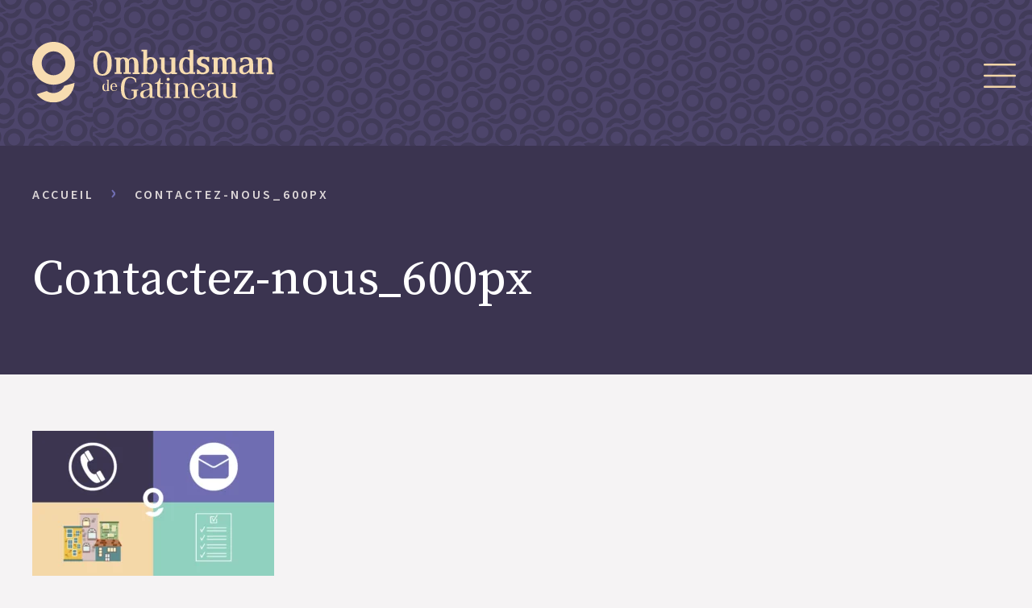

--- FILE ---
content_type: text/html; charset=UTF-8
request_url: https://ombudsmangatineau.ca/accueil/contactez-nous_600px/
body_size: 8418
content:
<!doctype html>

<html lang="fr-FR">

<head>
	<meta charset="utf-8">
	<meta http-equiv="X-UA-Compatible" content="IE=edge">
	<meta name="viewport" content="width=device-width, initial-scale=1.0">
    <meta name="format-detection" content="telephone=no">
	<link rel="pingback" href="https://ombudsmangatineau.ca/xmlrpc.php">
	<title>Contactez-nous_600px - Ombudsman Gatineau Ombudsman Gatineau</title>
	<link rel="preconnect" href="https://fonts.gstatic.com">	
	<script src="https://kit.fontawesome.com/e3ed51b3f1.js" crossorigin="anonymous"></script>	
	<link href="https://fonts.googleapis.com/css2?family=Source+Sans+Pro:ital,wght@0,200;0,300;0,400;0,600;0,700;0,900;1,200;1,300;1,400;1,600;1,700;1,900&display=swap" rel="stylesheet"> 	
	<link rel="preconnect" href="https://fonts.gstatic.com">
	<link href="https://fonts.googleapis.com/css2?family=Source+Sans+Pro:ital,wght@0,200;0,300;0,400;0,600;0,700;0,900;1,200;1,300;1,400;1,600;1,700;1,900&family=Source+Serif+Pro:ital,wght@0,200;0,300;0,400;0,600;0,700;0,900;1,200;1,300;1,400;1,600;1,700;1,900&display=swap" rel="stylesheet"> 
	<link rel="apple-touch-icon" sizes="57x57" href="https://ombudsmangatineau.ca/wp-content/themes/selectrum/assets/images/favicon/apple-icon-57x57.png">
	<link rel="apple-touch-icon" sizes="60x60" href="https://ombudsmangatineau.ca/wp-content/themes/selectrum/assets/images/favicon/apple-icon-60x60.png">
	<link rel="apple-touch-icon" sizes="72x72" href="https://ombudsmangatineau.ca/wp-content/themes/selectrum/assets/images/favicon/apple-icon-72x72.png">
	<link rel="apple-touch-icon" sizes="76x76" href="https://ombudsmangatineau.ca/wp-content/themes/selectrum/assets/images/favicon/apple-icon-76x76.png">
	<link rel="apple-touch-icon" sizes="114x114" href="https://ombudsmangatineau.ca/wp-content/themes/selectrum/assets/images/favicon/apple-icon-114x114.png">
	<link rel="apple-touch-icon" sizes="120x120" href="https://ombudsmangatineau.ca/wp-content/themes/selectrum/assets/images/favicon/apple-icon-120x120.png">
	<link rel="apple-touch-icon" sizes="144x144" href="https://ombudsmangatineau.ca/wp-content/themes/selectrum/assets/images/favicon/apple-icon-144x144.png">
	<link rel="apple-touch-icon" sizes="152x152" href="https://ombudsmangatineau.ca/wp-content/themes/selectrum/assets/images/favicon/apple-icon-152x152.png">
	<link rel="apple-touch-icon" sizes="180x180" href="https://ombudsmangatineau.ca/wp-content/themes/selectrum/assets/images/favicon/apple-icon-180x180.png">
	<link rel="icon" type="image/png" sizes="192x192"  href="https://ombudsmangatineau.ca/wp-content/themes/selectrum/assets/images/favicon/android-icon-192x192.png">
	<link rel="icon" type="image/png" sizes="32x32" href="https://ombudsmangatineau.ca/wp-content/themes/selectrum/assets/images/favicon/favicon-32x32.png">
	<link rel="icon" type="image/png" sizes="96x96" href="https://ombudsmangatineau.ca/wp-content/themes/selectrum/assets/images/favicon/favicon-96x96.png">
	<link rel="icon" type="image/png" sizes="16x16" href="https://ombudsmangatineau.ca/wp-content/themes/selectrum/assets/images/favicon/favicon-16x16.png">
	<link rel="manifest" href="https://ombudsmangatineau.ca/wp-content/themes/selectrum/assets/images/favicon/manifest.json">
	<meta name="msapplication-TileImage" content="https://ombudsmangatineau.ca/wp-content/themes/selectrum/assets/images/favicon/ms-icon-144x144.png">
	
	<meta name='robots' content='index, follow, max-image-preview:large, max-snippet:-1, max-video-preview:-1' />
<link rel="alternate" hreflang="en" href="https://ombudsmangatineau.ca/en/accueil/contactez-nous_600px-2/" />
<link rel="alternate" hreflang="fr" href="https://ombudsmangatineau.ca/accueil/contactez-nous_600px/" />
<link rel="alternate" hreflang="x-default" href="https://ombudsmangatineau.ca/accueil/contactez-nous_600px/" />

	<!-- This site is optimized with the Yoast SEO plugin v26.8 - https://yoast.com/product/yoast-seo-wordpress/ -->
	<link rel="canonical" href="https://ombudsmangatineau.ca/accueil/contactez-nous_600px/" />
	<meta property="og:locale" content="fr_FR" />
	<meta property="og:type" content="article" />
	<meta property="og:title" content="Contactez-nous_600px - Ombudsman Gatineau" />
	<meta property="og:url" content="https://ombudsmangatineau.ca/accueil/contactez-nous_600px/" />
	<meta property="og:site_name" content="Ombudsman Gatineau" />
	<meta property="article:modified_time" content="2022-12-14T13:21:42+00:00" />
	<meta property="og:image" content="https://ombudsmangatineau.ca/accueil/contactez-nous_600px" />
	<meta property="og:image:width" content="1000" />
	<meta property="og:image:height" content="600" />
	<meta property="og:image:type" content="image/png" />
	<meta name="twitter:card" content="summary_large_image" />
	<script type="application/ld+json" class="yoast-schema-graph">{"@context":"https://schema.org","@graph":[{"@type":"WebPage","@id":"https://ombudsmangatineau.ca/accueil/contactez-nous_600px/","url":"https://ombudsmangatineau.ca/accueil/contactez-nous_600px/","name":"Contactez-nous_600px - Ombudsman Gatineau","isPartOf":{"@id":"https://ombudsmangatineau.ca/#website"},"primaryImageOfPage":{"@id":"https://ombudsmangatineau.ca/accueil/contactez-nous_600px/#primaryimage"},"image":{"@id":"https://ombudsmangatineau.ca/accueil/contactez-nous_600px/#primaryimage"},"thumbnailUrl":"https://ombudsmangatineau.ca/wp-content/uploads/2022/12/Contactez-nous_600px.png","datePublished":"2022-12-14T13:21:31+00:00","dateModified":"2022-12-14T13:21:42+00:00","breadcrumb":{"@id":"https://ombudsmangatineau.ca/accueil/contactez-nous_600px/#breadcrumb"},"inLanguage":"fr-FR","potentialAction":[{"@type":"ReadAction","target":["https://ombudsmangatineau.ca/accueil/contactez-nous_600px/"]}]},{"@type":"ImageObject","inLanguage":"fr-FR","@id":"https://ombudsmangatineau.ca/accueil/contactez-nous_600px/#primaryimage","url":"https://ombudsmangatineau.ca/wp-content/uploads/2022/12/Contactez-nous_600px.png","contentUrl":"https://ombudsmangatineau.ca/wp-content/uploads/2022/12/Contactez-nous_600px.png","width":1000,"height":600,"caption":"Coordonnées"},{"@type":"BreadcrumbList","@id":"https://ombudsmangatineau.ca/accueil/contactez-nous_600px/#breadcrumb","itemListElement":[{"@type":"ListItem","position":1,"name":"Home","item":"https://ombudsmangatineau.ca/"},{"@type":"ListItem","position":2,"name":"Accueil","item":"https://ombudsmangatineau.ca/"},{"@type":"ListItem","position":3,"name":"Contactez-nous_600px"}]},{"@type":"WebSite","@id":"https://ombudsmangatineau.ca/#website","url":"https://ombudsmangatineau.ca/","name":"Ombudsman Gatineau","description":"","potentialAction":[{"@type":"SearchAction","target":{"@type":"EntryPoint","urlTemplate":"https://ombudsmangatineau.ca/?s={search_term_string}"},"query-input":{"@type":"PropertyValueSpecification","valueRequired":true,"valueName":"search_term_string"}}],"inLanguage":"fr-FR"}]}</script>
	<!-- / Yoast SEO plugin. -->


<link rel='dns-prefetch' href='//code.jquery.com' />
<link rel='dns-prefetch' href='//unpkg.com' />
<link rel="alternate" title="oEmbed (JSON)" type="application/json+oembed" href="https://ombudsmangatineau.ca/wp-json/oembed/1.0/embed?url=https%3A%2F%2Fombudsmangatineau.ca%2Faccueil%2Fcontactez-nous_600px%2F" />
<link rel="alternate" title="oEmbed (XML)" type="text/xml+oembed" href="https://ombudsmangatineau.ca/wp-json/oembed/1.0/embed?url=https%3A%2F%2Fombudsmangatineau.ca%2Faccueil%2Fcontactez-nous_600px%2F&#038;format=xml" />
<style id='wp-img-auto-sizes-contain-inline-css' type='text/css'>
img:is([sizes=auto i],[sizes^="auto," i]){contain-intrinsic-size:3000px 1500px}
/*# sourceURL=wp-img-auto-sizes-contain-inline-css */
</style>

<style id='wp-emoji-styles-inline-css' type='text/css'>

	img.wp-smiley, img.emoji {
		display: inline !important;
		border: none !important;
		box-shadow: none !important;
		height: 1em !important;
		width: 1em !important;
		margin: 0 0.07em !important;
		vertical-align: -0.1em !important;
		background: none !important;
		padding: 0 !important;
	}
/*# sourceURL=wp-emoji-styles-inline-css */
</style>
<link rel='stylesheet' id='wp-block-library-css' href='https://ombudsmangatineau.ca/wp-includes/css/dist/block-library/style.min.css?ver=6.9' type='text/css' media='all' />
<style id='global-styles-inline-css' type='text/css'>
:root{--wp--preset--aspect-ratio--square: 1;--wp--preset--aspect-ratio--4-3: 4/3;--wp--preset--aspect-ratio--3-4: 3/4;--wp--preset--aspect-ratio--3-2: 3/2;--wp--preset--aspect-ratio--2-3: 2/3;--wp--preset--aspect-ratio--16-9: 16/9;--wp--preset--aspect-ratio--9-16: 9/16;--wp--preset--color--black: #000000;--wp--preset--color--cyan-bluish-gray: #abb8c3;--wp--preset--color--white: #ffffff;--wp--preset--color--pale-pink: #f78da7;--wp--preset--color--vivid-red: #cf2e2e;--wp--preset--color--luminous-vivid-orange: #ff6900;--wp--preset--color--luminous-vivid-amber: #fcb900;--wp--preset--color--light-green-cyan: #7bdcb5;--wp--preset--color--vivid-green-cyan: #00d084;--wp--preset--color--pale-cyan-blue: #8ed1fc;--wp--preset--color--vivid-cyan-blue: #0693e3;--wp--preset--color--vivid-purple: #9b51e0;--wp--preset--gradient--vivid-cyan-blue-to-vivid-purple: linear-gradient(135deg,rgb(6,147,227) 0%,rgb(155,81,224) 100%);--wp--preset--gradient--light-green-cyan-to-vivid-green-cyan: linear-gradient(135deg,rgb(122,220,180) 0%,rgb(0,208,130) 100%);--wp--preset--gradient--luminous-vivid-amber-to-luminous-vivid-orange: linear-gradient(135deg,rgb(252,185,0) 0%,rgb(255,105,0) 100%);--wp--preset--gradient--luminous-vivid-orange-to-vivid-red: linear-gradient(135deg,rgb(255,105,0) 0%,rgb(207,46,46) 100%);--wp--preset--gradient--very-light-gray-to-cyan-bluish-gray: linear-gradient(135deg,rgb(238,238,238) 0%,rgb(169,184,195) 100%);--wp--preset--gradient--cool-to-warm-spectrum: linear-gradient(135deg,rgb(74,234,220) 0%,rgb(151,120,209) 20%,rgb(207,42,186) 40%,rgb(238,44,130) 60%,rgb(251,105,98) 80%,rgb(254,248,76) 100%);--wp--preset--gradient--blush-light-purple: linear-gradient(135deg,rgb(255,206,236) 0%,rgb(152,150,240) 100%);--wp--preset--gradient--blush-bordeaux: linear-gradient(135deg,rgb(254,205,165) 0%,rgb(254,45,45) 50%,rgb(107,0,62) 100%);--wp--preset--gradient--luminous-dusk: linear-gradient(135deg,rgb(255,203,112) 0%,rgb(199,81,192) 50%,rgb(65,88,208) 100%);--wp--preset--gradient--pale-ocean: linear-gradient(135deg,rgb(255,245,203) 0%,rgb(182,227,212) 50%,rgb(51,167,181) 100%);--wp--preset--gradient--electric-grass: linear-gradient(135deg,rgb(202,248,128) 0%,rgb(113,206,126) 100%);--wp--preset--gradient--midnight: linear-gradient(135deg,rgb(2,3,129) 0%,rgb(40,116,252) 100%);--wp--preset--font-size--small: 13px;--wp--preset--font-size--medium: 20px;--wp--preset--font-size--large: 36px;--wp--preset--font-size--x-large: 42px;--wp--preset--spacing--20: 0.44rem;--wp--preset--spacing--30: 0.67rem;--wp--preset--spacing--40: 1rem;--wp--preset--spacing--50: 1.5rem;--wp--preset--spacing--60: 2.25rem;--wp--preset--spacing--70: 3.38rem;--wp--preset--spacing--80: 5.06rem;--wp--preset--shadow--natural: 6px 6px 9px rgba(0, 0, 0, 0.2);--wp--preset--shadow--deep: 12px 12px 50px rgba(0, 0, 0, 0.4);--wp--preset--shadow--sharp: 6px 6px 0px rgba(0, 0, 0, 0.2);--wp--preset--shadow--outlined: 6px 6px 0px -3px rgb(255, 255, 255), 6px 6px rgb(0, 0, 0);--wp--preset--shadow--crisp: 6px 6px 0px rgb(0, 0, 0);}:where(.is-layout-flex){gap: 0.5em;}:where(.is-layout-grid){gap: 0.5em;}body .is-layout-flex{display: flex;}.is-layout-flex{flex-wrap: wrap;align-items: center;}.is-layout-flex > :is(*, div){margin: 0;}body .is-layout-grid{display: grid;}.is-layout-grid > :is(*, div){margin: 0;}:where(.wp-block-columns.is-layout-flex){gap: 2em;}:where(.wp-block-columns.is-layout-grid){gap: 2em;}:where(.wp-block-post-template.is-layout-flex){gap: 1.25em;}:where(.wp-block-post-template.is-layout-grid){gap: 1.25em;}.has-black-color{color: var(--wp--preset--color--black) !important;}.has-cyan-bluish-gray-color{color: var(--wp--preset--color--cyan-bluish-gray) !important;}.has-white-color{color: var(--wp--preset--color--white) !important;}.has-pale-pink-color{color: var(--wp--preset--color--pale-pink) !important;}.has-vivid-red-color{color: var(--wp--preset--color--vivid-red) !important;}.has-luminous-vivid-orange-color{color: var(--wp--preset--color--luminous-vivid-orange) !important;}.has-luminous-vivid-amber-color{color: var(--wp--preset--color--luminous-vivid-amber) !important;}.has-light-green-cyan-color{color: var(--wp--preset--color--light-green-cyan) !important;}.has-vivid-green-cyan-color{color: var(--wp--preset--color--vivid-green-cyan) !important;}.has-pale-cyan-blue-color{color: var(--wp--preset--color--pale-cyan-blue) !important;}.has-vivid-cyan-blue-color{color: var(--wp--preset--color--vivid-cyan-blue) !important;}.has-vivid-purple-color{color: var(--wp--preset--color--vivid-purple) !important;}.has-black-background-color{background-color: var(--wp--preset--color--black) !important;}.has-cyan-bluish-gray-background-color{background-color: var(--wp--preset--color--cyan-bluish-gray) !important;}.has-white-background-color{background-color: var(--wp--preset--color--white) !important;}.has-pale-pink-background-color{background-color: var(--wp--preset--color--pale-pink) !important;}.has-vivid-red-background-color{background-color: var(--wp--preset--color--vivid-red) !important;}.has-luminous-vivid-orange-background-color{background-color: var(--wp--preset--color--luminous-vivid-orange) !important;}.has-luminous-vivid-amber-background-color{background-color: var(--wp--preset--color--luminous-vivid-amber) !important;}.has-light-green-cyan-background-color{background-color: var(--wp--preset--color--light-green-cyan) !important;}.has-vivid-green-cyan-background-color{background-color: var(--wp--preset--color--vivid-green-cyan) !important;}.has-pale-cyan-blue-background-color{background-color: var(--wp--preset--color--pale-cyan-blue) !important;}.has-vivid-cyan-blue-background-color{background-color: var(--wp--preset--color--vivid-cyan-blue) !important;}.has-vivid-purple-background-color{background-color: var(--wp--preset--color--vivid-purple) !important;}.has-black-border-color{border-color: var(--wp--preset--color--black) !important;}.has-cyan-bluish-gray-border-color{border-color: var(--wp--preset--color--cyan-bluish-gray) !important;}.has-white-border-color{border-color: var(--wp--preset--color--white) !important;}.has-pale-pink-border-color{border-color: var(--wp--preset--color--pale-pink) !important;}.has-vivid-red-border-color{border-color: var(--wp--preset--color--vivid-red) !important;}.has-luminous-vivid-orange-border-color{border-color: var(--wp--preset--color--luminous-vivid-orange) !important;}.has-luminous-vivid-amber-border-color{border-color: var(--wp--preset--color--luminous-vivid-amber) !important;}.has-light-green-cyan-border-color{border-color: var(--wp--preset--color--light-green-cyan) !important;}.has-vivid-green-cyan-border-color{border-color: var(--wp--preset--color--vivid-green-cyan) !important;}.has-pale-cyan-blue-border-color{border-color: var(--wp--preset--color--pale-cyan-blue) !important;}.has-vivid-cyan-blue-border-color{border-color: var(--wp--preset--color--vivid-cyan-blue) !important;}.has-vivid-purple-border-color{border-color: var(--wp--preset--color--vivid-purple) !important;}.has-vivid-cyan-blue-to-vivid-purple-gradient-background{background: var(--wp--preset--gradient--vivid-cyan-blue-to-vivid-purple) !important;}.has-light-green-cyan-to-vivid-green-cyan-gradient-background{background: var(--wp--preset--gradient--light-green-cyan-to-vivid-green-cyan) !important;}.has-luminous-vivid-amber-to-luminous-vivid-orange-gradient-background{background: var(--wp--preset--gradient--luminous-vivid-amber-to-luminous-vivid-orange) !important;}.has-luminous-vivid-orange-to-vivid-red-gradient-background{background: var(--wp--preset--gradient--luminous-vivid-orange-to-vivid-red) !important;}.has-very-light-gray-to-cyan-bluish-gray-gradient-background{background: var(--wp--preset--gradient--very-light-gray-to-cyan-bluish-gray) !important;}.has-cool-to-warm-spectrum-gradient-background{background: var(--wp--preset--gradient--cool-to-warm-spectrum) !important;}.has-blush-light-purple-gradient-background{background: var(--wp--preset--gradient--blush-light-purple) !important;}.has-blush-bordeaux-gradient-background{background: var(--wp--preset--gradient--blush-bordeaux) !important;}.has-luminous-dusk-gradient-background{background: var(--wp--preset--gradient--luminous-dusk) !important;}.has-pale-ocean-gradient-background{background: var(--wp--preset--gradient--pale-ocean) !important;}.has-electric-grass-gradient-background{background: var(--wp--preset--gradient--electric-grass) !important;}.has-midnight-gradient-background{background: var(--wp--preset--gradient--midnight) !important;}.has-small-font-size{font-size: var(--wp--preset--font-size--small) !important;}.has-medium-font-size{font-size: var(--wp--preset--font-size--medium) !important;}.has-large-font-size{font-size: var(--wp--preset--font-size--large) !important;}.has-x-large-font-size{font-size: var(--wp--preset--font-size--x-large) !important;}
/*# sourceURL=global-styles-inline-css */
</style>

<style id='classic-theme-styles-inline-css' type='text/css'>
/*! This file is auto-generated */
.wp-block-button__link{color:#fff;background-color:#32373c;border-radius:9999px;box-shadow:none;text-decoration:none;padding:calc(.667em + 2px) calc(1.333em + 2px);font-size:1.125em}.wp-block-file__button{background:#32373c;color:#fff;text-decoration:none}
/*# sourceURL=/wp-includes/css/classic-themes.min.css */
</style>
<link rel='stylesheet' id='contact-form-7-css' href='https://ombudsmangatineau.ca/wp-content/plugins/contact-form-7/includes/css/styles.css?ver=6.1.4' type='text/css' media='all' />
<link rel='stylesheet' id='wpml-menu-item-0-css' href='https://ombudsmangatineau.ca/wp-content/plugins/sitepress-multilingual-cms/templates/language-switchers/menu-item/style.min.css?ver=1' type='text/css' media='all' />
<link rel='stylesheet' id='aos-css' href='https://unpkg.com/aos@2.3.1/dist/aos.css' type='text/css' media='all' />
<link rel='stylesheet' id='fancy_style-css-css' href='https://ombudsmangatineau.ca/wp-content/themes/selectrum/assets/css/jquery.fancybox.css?ver=1625535148' type='text/css' media='all' />
<link rel='stylesheet' id='slider-css-css' href='https://ombudsmangatineau.ca/wp-content/themes/selectrum/assets/css/jquery-ui.css?ver=1625535148' type='text/css' media='all' />
<link rel='stylesheet' id='niceselect-css-css' href='https://ombudsmangatineau.ca/wp-content/themes/selectrum/assets/css/nice-select.css?ver=1625535148' type='text/css' media='all' />
<link rel='stylesheet' id='owl-css-css' href='https://ombudsmangatineau.ca/wp-content/themes/selectrum/assets/css/owl.carousel.min.css?ver=1711634249' type='text/css' media='all' />
<link rel='stylesheet' id='main_style-css' href='https://ombudsmangatineau.ca/wp-content/themes/selectrum/style.css?ver=1719402127' type='text/css' media='all' />
<link rel='stylesheet' id='updates-css' href='https://ombudsmangatineau.ca/wp-content/themes/selectrum/assets/css/styles.css?ver=1697559538' type='text/css' media='all' />
<script type="text/javascript" src="https://ombudsmangatineau.ca/wp-includes/js/jquery/jquery.min.js?ver=3.7.1" id="jquery-core-js"></script>
<script type="text/javascript" src="https://ombudsmangatineau.ca/wp-includes/js/jquery/jquery-migrate.min.js?ver=3.4.1" id="jquery-migrate-js"></script>
<script type="text/javascript" src="https://ombudsmangatineau.ca/wp-content/themes/selectrum/assets/js/jquery.fancybox.min.js?ver=6.9" id="main-fancybox-js"></script>
<script type="text/javascript" src="https://code.jquery.com/ui/1.12.1/jquery-ui.js?ver=6.9" id="main-ui-jquery-js"></script>
<script type="text/javascript" src="https://ombudsmangatineau.ca/wp-content/themes/selectrum/assets/js/jquery.nice-select.js?ver=6.9" id="main-niceselect-js"></script>
<script type="text/javascript" src="https://ombudsmangatineau.ca/wp-content/themes/selectrum/assets/js/main.js?ver=1719385236" id="main-script-js"></script>
<link rel="https://api.w.org/" href="https://ombudsmangatineau.ca/wp-json/" /><link rel="alternate" title="JSON" type="application/json" href="https://ombudsmangatineau.ca/wp-json/wp/v2/media/4134" /><link rel="EditURI" type="application/rsd+xml" title="RSD" href="https://ombudsmangatineau.ca/xmlrpc.php?rsd" />
<meta name="generator" content="WordPress 6.9" />
<link rel='shortlink' href='https://ombudsmangatineau.ca/?p=4134' />
<meta name="generator" content="WPML ver:4.8.6 stt:1,4;" />
	
	<script type="text/plain" data-cookiecategory="analytics">
		(function(i,s,o,g,r,a,m){i['GoogleAnalyticsObject']=r;i[r]=i[r]||function(){
			(i[r].q=i[r].q||[]).push(arguments)},i[r].l=1*new Date();a=s.createElement(o),
			m=s.getElementsByTagName(o)[0];a.async=1;a.src=g;m.parentNode.insertBefore(a,m)
								})(window,document,'script','https://www.google-analytics.com/analytics.js','ga');
		ga('create', 'UA-69682969-1', 'auto');
		ga('send', 'pageview');
	</script>
	
	<script type="text/plain" data-cookiecategory="functional" id="mcjs">!function(c,h,i,m,p){m=c.createElement(h),p=c.getElementsByTagName(h)[0],m.async=1,m.src=i,p.parentNode.insertBefore(m,p)}(document,"script","https://chimpstatic.com/mcjs-connected/js/users/b1af7cb641cee649b85728691/d18cd3d5c2423b5867889a7da.js");</script>
	
	<!-- Selectrum - Cookie Consent - Load style sheet -->
	<link rel="stylesheet" href="https://cdn.jsdelivr.net/gh/orestbida/cookieconsent@v2.9.2/dist/cookieconsent.css">

</head>

<body data-rsssl=1 class="attachment wp-singular attachment-template-default attachmentid-4134 attachment-png wp-theme-selectrum fr">

	<!-- Selectrum - Cookie Consent - script -->
	<script defer src="https://cdn.jsdelivr.net/gh/orestbida/cookieconsent@v2.9.2/dist/cookieconsent.js"></script>
    <script defer src="https://ombudsmangatineau.ca/wp-content/themes/selectrum/assets/js/cookieconsent-init.js"></script>

<div id="top-header-and-banner-wrapper">
<header id="masthead">
		<div id="header-content">
		<div id="search-form">
			<form method="get" class="searchform" action="https://ombudsmangatineau.ca/">
	<div>
		<input type="text" value="" name="s" class="s"/>
		<input type="submit" class="searchsubmit" value="Rechercher" />
		<div id="search-form-close"></div>
	</div>
</form>

<div class="overlay-popup"></div>		</div>	
		<div class="container">
			<div id="header-logo">
				<a href="https://ombudsmangatineau.ca">
					<img src="https://ombudsmangatineau.ca/wp-content/themes/selectrum/assets/images/logo.svg">
				</a>
			</div>
			<nav id="header-menu">
				<div id="close-mobile-menu"></div>
				<div class="clear"></div>
				<div class="menu-header-menu-container"><ul id="menu-header-menu" class="menu"><li id="menu-item-2635" class="menu-item menu-item-type-post_type menu-item-object-page menu-item-2635"><a href="https://ombudsmangatineau.ca/mission/faq/">Peut-on vous aider (Faq)</a></li>
<li id="menu-item-2636" class="menu-item menu-item-type-post_type menu-item-object-page menu-item-2636"><a href="https://ombudsmangatineau.ca/ressources/">Ressources</a></li>
<li id="menu-item-2637" class="menu-item menu-item-type-post_type menu-item-object-page menu-item-2637"><a href="https://ombudsmangatineau.ca/mission/formuler-une-plainte/">Formuler une plainte</a></li>
<li id="menu-item-5036" class="menu-item-for-responsive menu-item menu-item-type-custom menu-item-object-custom menu-item-home menu-item-5036"><a href="https://ombudsmangatineau.ca/#footer-contact-info">Nous joindre</a></li>
<li id="menu-item-wpml-ls-4-en" class="menu-item wpml-ls-slot-4 wpml-ls-item wpml-ls-item-en wpml-ls-menu-item wpml-ls-first-item wpml-ls-last-item menu-item-type-wpml_ls_menu_item menu-item-object-wpml_ls_menu_item menu-item-wpml-ls-4-en"><a href="https://ombudsmangatineau.ca/en/accueil/contactez-nous_600px-2/" title="Passer à EN" aria-label="Passer à EN" role="menuitem"><span class="wpml-ls-display">EN</span></a></li>
</ul></div>				<div id="search-form-mobile">
					<form method="get" class="searchform" action="https://ombudsmangatineau.ca/">
	<div>
		<input type="text" value="" name="s" class="s"/>
		<input type="submit" class="searchsubmit" value="Rechercher" />
		<div id="search-form-close"></div>
	</div>
</form>

<div class="overlay-popup"></div>					<div class="clear"></div>
				</div>	
				
				<div id="contrast-mobile">
					<div class="contrast-change">
						<i class="fas fa-adjust"></i>
					</div>
					<div class="fontsize-change">
						<span>T</span>T
					</div>
				</div>
			</nav>
		</div>	
		<div id="site-search"></div>
		<div class="change-size-color-wrapper">
			<div class="contrast-change">
				<i class="fas fa-adjust"></i>
			</div>
			<div class="fontsize-change">
				<span>T</span>T
			</div>	
		</div>
		<div id="mobile-menu"></div>
	</div>
</header>

<section  class="main-wrap-section">
	<section id="banner-top-section">
		<div class="container">
			<div id="page-top-left" class="post-text">
				<div id="breadcrumb-wrapper">
					<span property="itemListElement" typeof="ListItem"><a property="item" typeof="WebPage" title="Go to Ombudsman Gatineau." href="https://ombudsmangatineau.ca" class="home" ><span property="name">Ombudsman Gatineau</span></a><meta property="position" content="1"></span><span class="breadcrumbs__separator"> › </span><span property="itemListElement" typeof="ListItem"><span property="name" class="post post-attachment current-item">Contactez-nous_600px</span><meta property="url" content="https://ombudsmangatineau.ca/accueil/contactez-nous_600px/"><meta property="position" content="2"></span>				</div>
				<div id="page-title">
					<h1>
						Contactez-nous_600px					</h1>
				</div>
			</div>
		</div>
		<div id="second-bg-texture-overlay"></div>
	</section>
	</div> <!-- <div id="top-header-and-banner-wrapper"> -->
	
	<section class="post-wrapper">
		<div class="container post-text  block-page-content">	
						<p class="attachment"><a href='https://ombudsmangatineau.ca/wp-content/uploads/2022/12/Contactez-nous_600px.png'><img fetchpriority="high" decoding="async" width="300" height="180" src="https://ombudsmangatineau.ca/wp-content/uploads/2022/12/Contactez-nous_600px-300x180.png.webp" class="attachment-medium size-medium" alt="Coordonnées" srcset="https://ombudsmangatineau.ca/wp-content/uploads/2022/12/Contactez-nous_600px-300x180.png.webp 300w, https://ombudsmangatineau.ca/wp-content/uploads/2022/12/Contactez-nous_600px-768x461.png.webp 768w, https://ombudsmangatineau.ca/wp-content/uploads/2022/12/Contactez-nous_600px.png.webp 1000w" sizes="(max-width: 300px) 100vw, 300px" /></a></p>
		</div>
	</section>	
</section>
<div class="clear"></div>
<footer id="footer-info">
	<div id="site-footer-1">
		<div class="container">
			<div id="footer-title-1">
				Vous avez le droit d’être traité équitablement.			</div>
			<div id="footer-content-1">
				<p>L’Ombudsman de Gatineau priorise l’accessibilité à ses services. Un gage d&rsquo;équité à la portée de tous et de toutes.</p>
			</div>
			<div class="center-align">
				<a class="btn" href="https://ombudsmangatineau.ca/mission/formuler-une-plainte/">
					Formuler une plainte				</a>
			</div>
		</div>
	</div>
	<div id="site-footer-2">
		<div class="container">
			<div id="footer-contact-info">
				<div id="footer-logo">
					<img src="https://ombudsmangatineau.ca/wp-content/themes/selectrum/assets/images/footer-logo.svg"/>
				</div>
				
				<div id="footer-contact-content">
					<div id="footer-address">
						<a target="_blank" href="http://maps.google.com/?q=Maison de la culture<br />
855, boul. de la Gappe, 2<sup>e</sup> étage,<br />
Gatineau (Québec)  J8T 8H9<br />
<br />
Lundi au vendredi<br />
8 h 30 à 16 h 30">
							Maison de la culture<br />
855, boul. de la Gappe, 2<sup>e</sup> étage,<br />
Gatineau (Québec)  J8T 8H9<br />
<br />
Lundi au vendredi<br />
8 h 30 à 16 h 30						</a>
					</div>
					<div class="footer-email-phone">
						<a href="mailto:ombudsman@gatineau.ca">
							<i class="fas fa-envelope"></i> ombudsman@gatineau.ca						</a>
					</div>
					<div class="footer-email-phone">
						<a href="tel:819 595-4141">
							<i class="fas fa-phone-alt"></i> 819 595-4141						</a>
					</div>	
					<div class="footer-email-phone">
						<a href="https://www.facebook.com/OmbudsmandeGatineau" target="_blank">
							<i class="fa fa-facebook-f"></i> Visitez notre page Facebook						</a>
					</div>					
				</div>
			</div>
			
			<div id="footer-menu">
				<div class="menu-footer-menu-container"><ul id="menu-footer-menu" class="menu"><li id="menu-item-2641" class="menu-item menu-item-type-post_type menu-item-object-page menu-item-has-children menu-item-2641"><a href="https://ombudsmangatineau.ca/mission/">Mission</a>
<ul class="sub-menu">
	<li id="menu-item-2643" class="menu-item menu-item-type-post_type menu-item-object-page menu-item-2643"><a href="https://ombudsmangatineau.ca/mission/formuler-une-plainte/">Formuler une plainte</a></li>
	<li id="menu-item-2645" class="menu-item menu-item-type-post_type menu-item-object-page menu-item-2645"><a href="https://ombudsmangatineau.ca/mission/processus-de-plainte/">Processus de plainte</a></li>
	<li id="menu-item-2642" class="menu-item menu-item-type-post_type menu-item-object-page menu-item-2642"><a href="https://ombudsmangatineau.ca/mission/faq/">FAQ</a></li>
	<li id="menu-item-2644" class="menu-item menu-item-type-post_type menu-item-object-page menu-item-2644"><a href="https://ombudsmangatineau.ca/mission/pouvoir-denquete/">Pouvoir d’enquête</a></li>
</ul>
</li>
<li id="menu-item-2646" class="menu-item menu-item-type-post_type menu-item-object-page menu-item-has-children menu-item-2646"><a href="https://ombudsmangatineau.ca/a-propos/">À propos</a>
<ul class="sub-menu">
	<li id="menu-item-2650" class="menu-item menu-item-type-post_type menu-item-object-page menu-item-2650"><a href="https://ombudsmangatineau.ca/a-propos/nouvelles/">Nouvelles</a></li>
	<li id="menu-item-2647" class="menu-item menu-item-type-post_type menu-item-object-page menu-item-2647"><a href="https://ombudsmangatineau.ca/a-propos/equipe/">Équipe</a></li>
	<li id="menu-item-2648" class="menu-item menu-item-type-post_type menu-item-object-page menu-item-2648"><a href="https://ombudsmangatineau.ca/legislation/">Législation</a></li>
</ul>
</li>
<li id="menu-item-2651" class="menu-item menu-item-type-post_type menu-item-object-page menu-item-has-children menu-item-2651"><a href="https://ombudsmangatineau.ca/ressources/">Ressources</a>
<ul class="sub-menu">
	<li id="menu-item-2655" class="menu-item menu-item-type-post_type menu-item-object-page menu-item-2655"><a href="https://ombudsmangatineau.ca/ressources/ressource-videos/">Ressources vidéos</a></li>
	<li id="menu-item-3900" class="menu-item menu-item-type-post_type menu-item-object-page menu-item-3900"><a href="https://ombudsmangatineau.ca/ressources/recommandations/">Recommandations</a></li>
	<li id="menu-item-2653" class="menu-item menu-item-type-post_type menu-item-object-page menu-item-2653"><a href="https://ombudsmangatineau.ca/ressources/rapports-annuels-et-statistiques/">Rapports annuels <br/>et rapports d’enquête</a></li>
	<li id="menu-item-2652" class="menu-item menu-item-type-post_type menu-item-object-page menu-item-2652"><a href="https://ombudsmangatineau.ca/ressources/associations-et-ressources-externes/">Associations et <br/>ressources externes</a></li>
	<li id="menu-item-2817" class="menu-item menu-item-type-post_type menu-item-object-page menu-item-2817"><a href="https://ombudsmangatineau.ca/ressources/exemples-de-dossiers/">Exemples de dossiers</a></li>
</ul>
</li>
</ul></div>			</div>
		</div>		
	</div>
	
			<div id="footer-cta-form">
			<div class="container">
				<p>Nous voulons connaître votre degré de satisfaction. Répondez au sondage <a href="https://fr.surveymonkey.com/r/HQWCMQ2" target="_blank" rel="noopener">ici</a>.</p>
			</div>
		</div>
		
	<div id="copyright">
		<div class="container">
			L'Ombudsman de Gatineau &copy; 2026. <a href="https://ombudsmangatineau.ca/politique-de-confidentialite/">Politique de confidentialité</a>		</div>
	</div>
</footer>
<script type="speculationrules">
{"prefetch":[{"source":"document","where":{"and":[{"href_matches":"/*"},{"not":{"href_matches":["/wp-*.php","/wp-admin/*","/wp-content/uploads/*","/wp-content/*","/wp-content/plugins/*","/wp-content/themes/selectrum/*","/*\\?(.+)"]}},{"not":{"selector_matches":"a[rel~=\"nofollow\"]"}},{"not":{"selector_matches":".no-prefetch, .no-prefetch a"}}]},"eagerness":"conservative"}]}
</script>
<script type="text/javascript" src="https://ombudsmangatineau.ca/wp-includes/js/dist/hooks.min.js?ver=dd5603f07f9220ed27f1" id="wp-hooks-js"></script>
<script type="text/javascript" src="https://ombudsmangatineau.ca/wp-includes/js/dist/i18n.min.js?ver=c26c3dc7bed366793375" id="wp-i18n-js"></script>
<script type="text/javascript" id="wp-i18n-js-after">
/* <![CDATA[ */
wp.i18n.setLocaleData( { 'text direction\u0004ltr': [ 'ltr' ] } );
//# sourceURL=wp-i18n-js-after
/* ]]> */
</script>
<script type="text/javascript" src="https://ombudsmangatineau.ca/wp-content/plugins/contact-form-7/includes/swv/js/index.js?ver=6.1.4" id="swv-js"></script>
<script type="text/javascript" id="contact-form-7-js-translations">
/* <![CDATA[ */
( function( domain, translations ) {
	var localeData = translations.locale_data[ domain ] || translations.locale_data.messages;
	localeData[""].domain = domain;
	wp.i18n.setLocaleData( localeData, domain );
} )( "contact-form-7", {"translation-revision-date":"2025-02-06 12:02:14+0000","generator":"GlotPress\/4.0.1","domain":"messages","locale_data":{"messages":{"":{"domain":"messages","plural-forms":"nplurals=2; plural=n > 1;","lang":"fr"},"This contact form is placed in the wrong place.":["Ce formulaire de contact est plac\u00e9 dans un mauvais endroit."],"Error:":["Erreur\u00a0:"]}},"comment":{"reference":"includes\/js\/index.js"}} );
//# sourceURL=contact-form-7-js-translations
/* ]]> */
</script>
<script type="text/javascript" id="contact-form-7-js-before">
/* <![CDATA[ */
var wpcf7 = {
    "api": {
        "root": "https:\/\/ombudsmangatineau.ca\/wp-json\/",
        "namespace": "contact-form-7\/v1"
    },
    "cached": 1
};
//# sourceURL=contact-form-7-js-before
/* ]]> */
</script>
<script type="text/javascript" src="https://ombudsmangatineau.ca/wp-content/plugins/contact-form-7/includes/js/index.js?ver=6.1.4" id="contact-form-7-js"></script>
<script type="text/javascript" src="https://unpkg.com/aos@2.3.1/dist/aos.js" id="aos-js"></script>
<script id="wp-emoji-settings" type="application/json">
{"baseUrl":"https://s.w.org/images/core/emoji/17.0.2/72x72/","ext":".png","svgUrl":"https://s.w.org/images/core/emoji/17.0.2/svg/","svgExt":".svg","source":{"concatemoji":"https://ombudsmangatineau.ca/wp-includes/js/wp-emoji-release.min.js?ver=6.9"}}
</script>
<script type="module">
/* <![CDATA[ */
/*! This file is auto-generated */
const a=JSON.parse(document.getElementById("wp-emoji-settings").textContent),o=(window._wpemojiSettings=a,"wpEmojiSettingsSupports"),s=["flag","emoji"];function i(e){try{var t={supportTests:e,timestamp:(new Date).valueOf()};sessionStorage.setItem(o,JSON.stringify(t))}catch(e){}}function c(e,t,n){e.clearRect(0,0,e.canvas.width,e.canvas.height),e.fillText(t,0,0);t=new Uint32Array(e.getImageData(0,0,e.canvas.width,e.canvas.height).data);e.clearRect(0,0,e.canvas.width,e.canvas.height),e.fillText(n,0,0);const a=new Uint32Array(e.getImageData(0,0,e.canvas.width,e.canvas.height).data);return t.every((e,t)=>e===a[t])}function p(e,t){e.clearRect(0,0,e.canvas.width,e.canvas.height),e.fillText(t,0,0);var n=e.getImageData(16,16,1,1);for(let e=0;e<n.data.length;e++)if(0!==n.data[e])return!1;return!0}function u(e,t,n,a){switch(t){case"flag":return n(e,"\ud83c\udff3\ufe0f\u200d\u26a7\ufe0f","\ud83c\udff3\ufe0f\u200b\u26a7\ufe0f")?!1:!n(e,"\ud83c\udde8\ud83c\uddf6","\ud83c\udde8\u200b\ud83c\uddf6")&&!n(e,"\ud83c\udff4\udb40\udc67\udb40\udc62\udb40\udc65\udb40\udc6e\udb40\udc67\udb40\udc7f","\ud83c\udff4\u200b\udb40\udc67\u200b\udb40\udc62\u200b\udb40\udc65\u200b\udb40\udc6e\u200b\udb40\udc67\u200b\udb40\udc7f");case"emoji":return!a(e,"\ud83e\u1fac8")}return!1}function f(e,t,n,a){let r;const o=(r="undefined"!=typeof WorkerGlobalScope&&self instanceof WorkerGlobalScope?new OffscreenCanvas(300,150):document.createElement("canvas")).getContext("2d",{willReadFrequently:!0}),s=(o.textBaseline="top",o.font="600 32px Arial",{});return e.forEach(e=>{s[e]=t(o,e,n,a)}),s}function r(e){var t=document.createElement("script");t.src=e,t.defer=!0,document.head.appendChild(t)}a.supports={everything:!0,everythingExceptFlag:!0},new Promise(t=>{let n=function(){try{var e=JSON.parse(sessionStorage.getItem(o));if("object"==typeof e&&"number"==typeof e.timestamp&&(new Date).valueOf()<e.timestamp+604800&&"object"==typeof e.supportTests)return e.supportTests}catch(e){}return null}();if(!n){if("undefined"!=typeof Worker&&"undefined"!=typeof OffscreenCanvas&&"undefined"!=typeof URL&&URL.createObjectURL&&"undefined"!=typeof Blob)try{var e="postMessage("+f.toString()+"("+[JSON.stringify(s),u.toString(),c.toString(),p.toString()].join(",")+"));",a=new Blob([e],{type:"text/javascript"});const r=new Worker(URL.createObjectURL(a),{name:"wpTestEmojiSupports"});return void(r.onmessage=e=>{i(n=e.data),r.terminate(),t(n)})}catch(e){}i(n=f(s,u,c,p))}t(n)}).then(e=>{for(const n in e)a.supports[n]=e[n],a.supports.everything=a.supports.everything&&a.supports[n],"flag"!==n&&(a.supports.everythingExceptFlag=a.supports.everythingExceptFlag&&a.supports[n]);var t;a.supports.everythingExceptFlag=a.supports.everythingExceptFlag&&!a.supports.flag,a.supports.everything||((t=a.source||{}).concatemoji?r(t.concatemoji):t.wpemoji&&t.twemoji&&(r(t.twemoji),r(t.wpemoji)))});
//# sourceURL=https://ombudsmangatineau.ca/wp-includes/js/wp-emoji-loader.min.js
/* ]]> */
</script>
</body>
</html>

<!-- Page supported by LiteSpeed Cache 7.7 on 2026-01-21 04:01:46 -->

--- FILE ---
content_type: text/css
request_url: https://ombudsmangatineau.ca/wp-content/themes/selectrum/style.css?ver=1719402127
body_size: 12295
content:
/*
Theme Name: Selectrum Theme
Author: Selectrum
*/

html,
body,
div,
span,
applet,
object,
iframe,
h1,
h2,
h3,
h4,
h5,
h6,
p,
blockquote,
pre,
a,
abbr,
acronym,
address,
big,
cite,
code,
del,
dfn,
em,
img,
ins,
kbd,
q,
s,
samp,
small,
strike,
strong,
sub,
sup,
tt,
var,
b,
u,
i,
center,
dl,
dt,
dd,
ol,
ul,
li,
fieldset,
form,
label,
legend,
table,
caption,
tbody,
tfoot,
thead,
tr,
th,
td,
article,
aside,
canvas,
details,
embed,
figure,
figcaption,
footer,
header,
hgroup,
menu,
nav,
output,
ruby,
section,
summary,
time,
mark,
audio,
video {
  margin: 0;
  padding: 0;
  border: 0;
  vertical-align: baseline;
  font: inherit;
  font-size: 100%;
}
/* HTML5 display-role reset for older browsers */
article,
aside,
details,
figcaption,
figure,
footer,
header,
hgroup,
menu,
nav,
section {
  display: block;
}
html {
  margin: 0;
  padding: 0;
  font-size: 62.5%;
  /* Corrects text resizing oddly in IE6/7 when body font-size is set using em units http://clagnut.com/blog/348/#c790 */

  -webkit-text-size-adjust: 100%;
  /* Prevents iOS text size adjust after orientation change, without disabling user zoom */

  -ms-text-size-adjust: 100%;
  /* www.456bereastreet.com/archive/201012/controlling_text_size_in_safari_for_ios_without_disabling_user_zoom/ */

}
ol,
ul {
  list-style: none;
}
blockquote,
q {
  quotes: none;
}
blockquote:before,
blockquote:after,
q:before,
q:after {
  content: '';
  content: none;
}
table {
  border-spacing: 0;
  border-collapse: collapse;
}
code,
kbd,
tt,
var {
  font: 15px Monaco, Consolas, "Andale Mono", "DejaVu Sans Mono", monospace;
}
abbr,
acronym {
  border-bottom: 1px dotted #666;
  cursor: help;
}
mark,
ins {
  background: #fff9c0;
  text-decoration: none;
}
sup,
sub {
  font-size: 75%;
  height: 0;
  line-height: 0;
  position: relative;
  vertical-align: baseline;
}
sup {
  bottom: 1ex;
}
sub {
  top: .5ex;
}
small {
  font-size: 75%;
}
big {
  font-size: 125%;
}
figure {
  margin: 0;
}
table {
  margin: 0 0 1.5em;
  width: 100%;
}
th {
  font-weight: bold;
}
button,
input,
select,
textarea {
  font-size: 100%;
  /* Corrects font size not being inherited in all browsers */

  margin: 0;
  /* Addresses margins set differently in IE6/7, F3/4, S5, Chrome */

  vertical-align: baseline;
  *vertical-align: middle;
  /* Improves appearance and consistency in all browsers */

}
button,
input {
  line-height: normal;
  /* Addresses FF3/4 setting line-height using !important in the UA stylesheet */

  *overflow: visible;
  /* Corrects inner spacing displayed oddly in IE6/7 */

}
button, html input[type="button"], input[type="reset"], input[type="submit"],.btn,
.post-wrapper .cf7mls_next.action-button,.post-wrapper .fieldset-cf7mls .cf7mls_back,
form.cf7mls input.wpcf7-form-control.wpcf7-submit{
	border: none;
	border-radius: 50px;
	background: #f2d5a8;
	color: #3b3450;
	cursor: pointer;
	-webkit-appearance: none;
	line-height: 1;
	padding: 1.12em 1.5em 1.12em;
	text-shadow: none;
	text-transform: uppercase;
	letter-spacing: 2.5px;
	font-size: 23px;
	transition:all 0.25s linear;
	font-weight:600;
}
button:hover,
html input[type="button"]:hover,
input[type="reset"]:hover,
input[type="submit"]:hover,
.btn:hover,
.btn.semiwhite-btn:hover,
.btn.active-bt,
.active-bt{
	background:#6f6db2 !important;
	color:#fff !important;
}

.btn.white-bt{
	background-color:#fff;
	color:#3b3450;
}

.btn.white-bt:hover{
	background-color:#6f6db1;
	color:#fff;
}

input[type="text"]::-webkit-input-placeholder,
input[type="email"]::-webkit-input-placeholder,
input[type="tel"]::-webkit-input-placeholder,
textarea::-webkit-input-placeholder{ 
	color: #26212c;
}
input[type="text"]::-moz-placeholder,
input[type="email"]::-moz-placeholder ,
input[type="tel"]::-moz-placeholder ,
textarea::-moz-placeholder { /* Firefox 19+ */
	color: #26212c;
	opacity:1;
}
input[type="text"]:-ms-input-placeholder,
input[type="email"]:-ms-input-placeholder,
input[type="tel"]:-ms-input-placeholder,
textarea:-ms-input-placeholder{ /* IE 10+ */
  color: #26212c;
}
input[type="text"]:-moz-placeholder,
input[type="email"]:-moz-placeholder,
input[type="tel"]:-moz-placeholder,
textarea:-moz-placeholder{ /* Firefox 18- */
	color: #26212c;
	opacity:1;
}

#search-form-mobile input[type="text"]::-webkit-input-placeholder{
	color:#fff;
}

#search-form-mobile input[type="text"]::-moz-placeholder{
	color:#fff;
}

#search-form-mobile input[type="text"]:-ms-input-placeholder{
	color:#fff;
}

#search-form-mobile input[type="text"]:-moz-placeholder{
	color:#fff;
	opacity:1;
}

input[type="checkbox"],
input[type="radio"] {
  box-sizing: border-box;
  /* Addresses box sizing set to content-box in IE8/9 */

  padding: 0;
  /* Addresses excess padding in IE8/9 */

}
input[type="search"] {
  -webkit-appearance: textfield;
  /* Addresses appearance set to searchfield in S5, Chrome */

  -moz-box-sizing: content-box;
  -webkit-box-sizing: content-box;
  /* Addresses box sizing set to border-box in S5, Chrome (include -moz to future-proof) */

  box-sizing: content-box;
}
input[type="search"]::-webkit-search-decoration {
  /* Corrects inner padding displayed oddly in S5, Chrome on OSX */

  -webkit-appearance: none;
}
button::-moz-focus-inner,
input::-moz-focus-inner {
  /* Corrects inner padding and border displayed oddly in FF3/4 www.sitepen.com/blog/2008/05/14/the-devils-in-the-details-fixing-dojos-toolbar-buttons/ */

  border: 0;
  padding: 0;
}
input[type="text"], input[type="email"], input[type="tel"] textarea {
	color: #26212c;
	border: none;
	border-radius: 12px;
	padding: 18px 20px 18px 20px;
	line-height: 1;
	letter-spacing: 2px;
	background: #ddd7d8;
	font-weight: 300;
}

input[type=text]:focus,
input[type=email]:focus,
textarea:focus {
  color: #101010;
}

textarea {
  overflow: auto;
  /* Removes default vertical scrollbar in IE6/7/8/9 */

  padding: 10px;
  vertical-align: top;
  /* Improves readability and alignment in all browsers */

  width: 98%;
}

*:focus {
    outline: none;
}


/* styles
-------------------------------------------------------------- */
body,
button,
input,
select {
  padding: 0;
  margin: 0;
  background: #ffffff;
  font-family: 'Source Sans Pro', sans-serif;
  line-height:35px;
  font-size: 23px;
  color:#26212c;
}

body{
	background:#f5f3f4;
}

/* typography
-------------------------------------------------------------- */
/* Headings */
h1,
h2,
h3,
h4,
h5,
h6 {
  clear: both;
  font-family: 'Source Serif Pro', serif;
  font-weight:400;
}
h1 {
  line-height: 71.03999999999999px;
  font-size: 48px;
  font-size: 4.8rem;
}
h2 {
  line-height: 50.32px;
  font-size: 34px;
  font-size: 3.4rem;
}
h3 {
  line-height: 41.44px;
  font-size: 28px;
  font-size: 2.8rem;
}
h4 {
  line-height: 26.64px;
  font-size: 18px;
  font-size: 1.8rem;
}
hr {
  background-color: #ccc;
  border: 0;
  height: 1px;
  margin-bottom: 1.5em;
}
/* Text elements */
p {
  margin-bottom: 1.6em;
}
ul,
ol {
  margin: 0 0 1.5em 3em;
}
ul {
  list-style: disc;
}
ol {
  list-style: decimal;
}
ul ul,
ol ol,
ul ol,
ol ul {
  margin-bottom: 0;
  margin-left: 1.5em;
}
dt {
  font-weight: bold;
}
dd {
  margin: 0 1.5em 1.5em;
}
b,
strong {
  font-weight: bold;
}
dfn,
cite,
em,
i {
  font-style: italic;
}
blockquote {
	margin: 0;
	border-left: 2px solid #90d1bf;
	padding: 0 1em;
	font-weight: 600;
	color: #6f6db1;
}

address {
  margin: 0 0 1.5em;
}
pre {
  background: #eee;
  font-family: "Courier 10 Pitch", Courier, monospace;
  font-size: 15px;
  font-size: 1.5rem;
  line-height: 1.6;
  margin-bottom: 1.6em;
  padding: 1.6em;
  overflow: auto;
  max-width: 100%;
}
/* Links */
a {
  color: #6a67a8;
  -webkit-transition: color 0.25s ease-in-out;
  -moz-transition: color 0.25s ease-in-out;
  -o-transition: color 0.25s ease-in-out;
  -ms-transition: color 0.25s ease-in-out;
  transition: color 0.25s ease-in-out;
  text-decoration: none;
}
a:hover {
  color: #90d1bf;
}
/* Alignment */
.alignleft {
  display: inline;
  float: left;
  margin-right: 1.5em;
}
.alignright {
  display: inline;
  float: right;
  margin-left: 1.5em;
}
.aligncenter {
  clear: both;
  display: block;
  margin: 0 auto;
}

.clear{
	clear:both;
}

.container{
	width:1575px;
	margin:0 auto;
	padding-left:40px;
	padding-right:40px;
	box-sizing:border-box;
}


.contrast-active #masthead,
.contrast-active #home-section,
.contrast-active #second-bg-texture-overlay,
.contrast-active #compilant-overlay,
.contrast-active #home-cta,
.contrast-active #site-footer-1,
.contrast-active #copyright,
.contrast-active #banner-top-section,
.contrast-active #team-section{
	background:#000;
}

body.contrast-active{
	color:#fff;
	background:#000;
}

.contrast-active #home-complaint {
    background-color: #313131;
}

.contrast-active  #site-search,
.contrast-active .change-size-color-wrapper{
	background-color: #343434;
}

.contrast-active  .section-title h3,.contrast-active .cta-home-title h3{
	color:#3bcb4c;
}

.contrast-active #site-footer-2 {
	background-color: #000;
	color:#3bcb4c;
}

.contrast-active .acccordeon-item h3.ui-accordion-header .accordeon-title-bold, .contrast-active .accordion-hidden-div{
	color:#3bcb4c;
}

.contrast-active .acccordeon-item h3.ui-accordion-header{
	color:#fff;
}

.contrast-active #acccordeon-wrapper .ui-icon:after {
	color: #fff;
}

.contrast-active #complaint-questions {
	background-color: #4c4c4c;
}

.contrast-active .complaint-question-item span{
	color:#fff;
}

.fontsize-active .post-text h2,
.fontsize-active  .section-title h3,
.fontsize-active #page-title h1, .fontsize-active .post-text.top-banner-desc h1,
.fontsize-active #footer-title-1{
	font-size: 80px;
	line-height: 85px;	
}

body.fontsize-active {
	font-size:26px;
}

.fontsize-active  .cta-home-title h3,
.fontsize-active .member-name{
	font-size: 55px;
	line-height: 66px;
}

.fontsize-active #breadcrumb-wrapper span{
	font-size:20px;
}

/*---------------HEADER---------------*/
#masthead {
	position: relative;
	background-color: #3b3450;
}

.change-size-color-wrapper {
	background-color: #6a67a8;
	position: absolute;
	right: 0;
	top: 230px;
	z-index: 1111;
	padding-right: 60px;
	box-sizing: border-box;
	padding-left: 20px;
	padding-top: 10px;
	padding-bottom: 10px;
	border-radius: 12px 0 0px 12px;
	color: #fff;
}

.contrast-change{
	position:relative;
	cursor:pointer;
}
.fontsize-change {
	font-size: 24px;
	font-weight: 700;
	cursor:pointer;
}
.fontsize-change span {
	font-size: 17px;
}

#header-content {
	padding-top: 52px;
	padding-bottom: 45px;
	display: inline-block;
	position: relative;
	width: 100%;
	vertical-align: top;
}

#header-logo {
	position: relative;
	float: left;
	width: 410px;
}

body.disable-scroll{
	overflow:hidden;
}

#covid-popup,#footer-cta-form {
	background-color: #90d1bf;
	color: #26212c;
	overflow: hidden;
	text-align: center;
	font-size: 19.5px;
	line-height: 1;
	padding-top: 30px;
	padding-bottom: 30px;
	position: relative;
	z-index:2;
}

#covid-popup p,
#footer-cta-form p{
	margin-bottom:0;
}

#covid-popup b,
#covid-popup strong,#footer-cta-form strong{
	font-weight:600;
}

#covid-popup a,#footer-cta-form a{
	color:#26212c;
	text-decoration:underline;
	font-weight:600;
}

#close-covid-popup {
	position: absolute;
	right: 69px;
	top: 32px;
	cursor:pointer;
}


#header-menu {
	position: relative;
	float: right;
	margin-top: 38px;
}

#header-menu ul {
	margin: 0;
	padding: 0;
}

#header-menu ul li {
	position: relative;
	float: left;
	list-style: none;
	border-right: 3px solid #5e5c93;
	line-height: 1;
	margin-right: 20px;
	padding-right: 20px;
}

#header-menu ul li:last-child{
	margin-right:0;
	padding-right:0;
	border:none;
}

#header-menu ul li a {
	text-transform: uppercase;
	font-weight: 600;
	font-size: 22px;
	line-height: 1;
	letter-spacing: 3px;
	color: #f2d5a8;
	position: relative;
}

#header-menu ul li a:after {
	background: #f2d5a8;
	width: 0;
	height: 2px;
	content: '';
	position: absolute;
	bottom: -5px;
	left: 0;
	transition: all 0.25s linear;
}

#header-menu ul li a:hover:after,
#header-menu ul li.current-menu-item a:after{
	width:100%;
}

#site-search {
	position: absolute;
	right: 60px;
	top: 88px;
	background-image: url(assets/images/search-icon.svg);
	background-size: 100% auto;
	width: 30px;
	height: 30px;
	cursor: pointer;
	z-index:3;
}

#header-texture-overlay {
	background-image: url(assets/images/texture.svg);
	width: calc(100% - 50% - 230px);
	height: 100%;
	position: absolute;
	right: 0;
	background-size: 2174px auto;
	background-position: center;
	top: 0;
	z-index: 1;
	background-color: #4d456b;
}

#header-content .container{
	position:relative;
	z-index:2;
}

.s {
	font-size: 26px;
	width: 650px;
	margin-right: 24px;
}

#search-form {
	position: absolute;
	top: 64px;
	right: 160px;
}

.searchform {
	position: fixed;
	z-index: 9999;
	display: none;
	right: 150px;
}

#search-form-close {
	background-image: url(assets/images/close.svg);
	background-size: 100% auto;
	width: 30px;
	height: 30px;
	cursor: pointer;
	position: absolute;
	right: -96px;
	top: 25px;
}

.overlay-popup {
	position: fixed;
	top: 0;
	width: 100%;
	height: 100%;
	background: #3b3450;
	left: 0;
	opacity: 0.8;
	z-index: 9998;
	display:none;
}

/*---------------HOME---------------*/
#home-section {
	overflow: hidden;
	background-color: #3b3450;
	background-image: url(assets/images/ombudsman-icon.png);
	color: #fff;
	padding-bottom: 134px;
	background-repeat: no-repeat;
	background-position: center 80%;
	background-size:500px auto;
}

#home-top-left {
	position: relative;
	float: left;
	width: 45%;
	margin-top: 95px;
}


.post-text h1 {
	font-family: 'Source Serif Pro', serif;
	font-size: 73px;
	line-height: 84px;
	margin-bottom: 40px;
	font-weight: 400;
	color:#3b3450;
}

.post-text h2 {
	font-family: 'Source Serif Pro', serif;
	font-size: 62px;
	line-height: 74px;
	margin-bottom: 40px;
	font-weight: 400;
	color:#3b3450;
}

.post-text h3 {
	color:#6a67a8;
	font-size:43px;
	line-height:45px;
	font-weight:600;
	font-family: 'Source Sans Pro', sans-serif;
	margin-bottom: 30px;
}

.post-text h4 {
	color:#6a67a8;
	font-size:26px;
	line-height:36px;
	font-weight:600;
	margin-bottom: 10px;
}

.post-text{
	font-weight:400;
}

.post-text ul,
.post-text ol{
	margin:0;
	padding:0 0 20px 0;
}

.post-text ul ul,
.post-text ol ol{
	margin-top:1.5em;
}

.post-text ol ol{
	padding-left:25px;
}

.post-text ul li {
	list-style: none;
	margin-bottom: 20px;
	position:relative;
	padding-left:25px;
}

.block-page-content.post-text ul,
.block-page-content.post-text ul{
	padding-left:50px;
}

.block-page-content.post-text a{
	font-weight:600;
}

.page-template-page-power-investigate .block-page-content.post-text a,
.page-template-page-covid-19 .block-page-content.post-text a {
	color:#000;
}

.page-template-page-power-investigate .post-wrapper{
	padding-top:60px;
}

.post-text ul li:before {
	content: '';
	background-image: url(assets/images/marker-icon.png);
	background-repeat: no-repeat;
	background-size: 100% auto;
	position: absolute;
	left: 0;
	top: 9px;
	width: 10px;
	height: 17px;
}

.custom_url_link{
	position:Relative;
}

.custom_url_link:before {
	content: '';
	background-image: url(assets/images/marker-icon.png);
	background-repeat: no-repeat;
	background-size: 100% auto;
	display: inline-block;
	margin-right: 10px;
	width: 10px;
	height: 17px;
	position: relative;
	top: 1px;
}

#top-pouvoir-content {
	margin-bottom: 40px;
	overflow: hidden;
}

#acccordeon-wrapper.ui-accordion .ui-accordion-content .accordion-sub-text{
	font-size:20px;
	line-height:35px;
}

.post-text ul li ul li:before {
	content: '';
	background-image: url(assets/images/sub-icon-marker.png);
	background-repeat: no-repeat;
	background-size: 100% auto;
	position: absolute;
	left: 0;
	top: 6px;
	width: 15px;
	height: 21px;
}

.post-text ol {
	list-style: none;
	counter-reset: my-counter;
}

.post-text ol li {
	counter-increment: my-counter;
	list-style: none;
	margin-bottom: 20px;
	position:relative;	
}

.post-text ol li:before {
	content: counter(my-counter) ". ";
	color: #6a67a8;
	font-weight: bold;
	padding-right: 5px;
}

.post-text ol li ol li:before {
	color: #90d1bf;
}

#home-top-section .post-text ul li a{
	color:#f3d6a9;
}


#home-top-section h1,
#home-top-section h2,
#home-top-section h3{
	color:#fff;
}

#home-top-section  .post-text ul li a:hover{
	color:#8376c9;
}

#home-top-section .post-text ul li{
	letter-spacing:3px;
	margin-bottom:5px;
}

#home-top-left ul li {
	text-transform: uppercase;
	font-weight: 600;
	font-size: 22px;
}

#home-top-right {
	position: relative;
	float: right;
	width: 50%;
	z-index:2;
	text-align: right;
}

#home-top-right img {
	max-width: 640px;
	margin-bottom: 8px;
}

#home-top-description-image {
	font-size: 21px;
}

#second-bg-texture-overlay{
	background-image: url(assets/images/texture.svg);
	width: calc(100% - 50% - 230px);
	height: 100%;
	position: absolute;
	right: 0;
	background-size: 1050px auto;
	background-position: center;
	top: 0;
	z-index: 1;
	background-color: #4d456b;		
}

#top-header-and-banner-wrapper{
	position:relative;
}

#home-complaint {
	background-color: #ddd7d8;
	overflow: hidden;
	padding-top: 133px;
	padding-bottom: 160px;
	position:relative;
}

#home-compilant-left {
	position: relative;
	float: left;
	width: 64%;
	padding-right: 50px;
	box-sizing: border-box;
}

.section-title h3 {
	color: #3b3450;
	font-size: 63px;
	line-height: 75px;
	margin-bottom: 40px;
}

.col2 {
	position: relative;
	float: left;
	width: 48%;
	margin-right: 2%;
	box-sizing: border-box;
}

.home-compilant-count {
	color: #6f6db2;
	font-weight: 700;
	font-size: 80px;
	line-height: 1;
	float: left;
	margin-right: 17px;
}

.home-compilant-col-text {
	margin-top: 6px;
	position: relative;
	float: left;
	width: 83%;
}

.home-compilant-bt{
	padding-top:25px;
}

#home-compilant-right {
	position: relative;
	float: right;
	width: 30%;
	color: #fff;
	z-index: 2;
}

.section-title.white-title h3{
	color:#fff;
}

#compilant-overlay{
	width: calc(100% - 50% - 230px);
	height: 100%;
	position: absolute;
	right: 0;
	top: 0;
	z-index: 1;
	background-color: #3b3450;	
}

.cta-home-photo {
	background-size: cover;
	background-position: center;
	background-color:#ddd7d8;
	width: 49.7%;
	float:left;
}

.cta-home-photo:before{
	content:'';
	display:block;
	padding-top:50%;
}

#home-cta {
	background-image:url(assets/images/home-cta-icon.png);
	background-repeat:no-repeat;
	background-position:right 74%;
	overflow: hidden;
	position: relative;
	padding-top: 160px;
	padding-bottom: 150px;
	background-color: #f5f3f4;
}

.cta-home-content {
	position: relative;
	float: right;
	width: 42%;
	padding-right: 5%;
	box-sizing: border-box;
	margin-top: -8px;
}

.cta-home-title h3 {
	font-size: 42px;
	line-height: 56px;
	color: #3b3450;
	margin-bottom: 45px;
	font-weight:400;
	font-family: 'Source Serif Pro', serif;
}

.cta-home-item {
	position: relative;
	overflow: hidden;
	margin-bottom: 70px;
}

.cta-url a {
	color: #6f6db1;
	font-weight: 700;
	font-size: 24px;
	position: Relative;
	padding-left: 20px;
}

.cta-url a:before {
	content: '';
	background-image: url(assets/images/marker-icon.png);
	background-repeat: no-repeat;
	background-size: 100% auto;
	position: absolute;
	left: 0;
	top: 8px;
	width: 10px;
	height: 17px;	
}

.cta-url a:after {
	background: #6f6db1;
	height: 3px;
	content: '';
	position: absolute;
	width: 0;
	bottom: -5px;
	left: 0;
	transition:all 0.25s linear;
}

.cta-url a:hover:after{
	width:100%;
}

#cta-home-separate {
	background: #90d1bf;
	height: 2px;
	width: 58%;
	margin: 159px auto 135px auto;
}

.home-news-item {
	position: relative;
	float: left;
	width: 30.5%;
	padding-right: 30px;
	box-sizing: border-box;
}

.home-news-image {
	width: 100%;
	height:100%;
	background-size: cover;
	background-position: center;
	background-color: #ddd7d8;
	transition:all 0.25s linear;
}

.home-news-image-wrapper{
	overflow:hidden;
	height:227px;
	margin-bottom: 28px;	
}

.home-news-item:hover .home-news-image{
	transform:scale(1.05);
}

#home-news-wrapper .section-title h3{
	margin-bottom:54px;
}

.home-news-title {
	font-size: 24px;
	line-height: 38px;
	color: #6f6db1;
	font-weight: 700;
	transition:all 0.25s linear;
}

.home-news-item:hover .home-news-title{
	color:#f2d5a8;
}


#home-news-full {
	position: relative;
	top: 72px;
	float: left;
	width: 7%;
}

#home-news-full a {
	font-weight: 600;
	font-size: 20px;
	line-height: 35px;
	color: #6f6db1;
	letter-spacing: 4px;
	text-transform: uppercase;
	display: block;
}

#home-news-full a:hover{
	color:#f2d5a8;
}


/*---------------RESSOURCES PAGE---------------*/
#ressources-wrapper {
	text-align: center;
	display: flex;
	justify-content: space-between;
	column-count: 3;
	flex-wrap: wrap;
}

.ressources-item {
	display: inline-block;
	width: 31.5%;
	border: 2px solid #ddd7d8;
	box-sizing: border-box;
	border-radius: 25px;
	padding-top: 36px;
	padding-bottom: 49px;
	padding-left: 25px;
	padding-right: 25px;
	margin-right: 2%;
	margin-bottom: 2%;
	transition:all 0.25s linear;
	vertical-align:top;
}

.ressources-item:hover{
	border: 2px solid #fff;
	background:#fff;
}

.ressources-item a {
	display: block;
}

.ressources-title {
	color: #6a67a8;
	font-weight: 600;
	font-size: 43px;
	line-height: 1;
	position:relative;
}

.ressources-title:after {
	content: '';
	background-image: url(assets/images/marker-icon.png);
	background-repeat: no-repeat;
	background-size: 100% auto;
	position: relative;
	right: -5px;
	top: 1px;
	width: 13px;
	height: 23px;
	display: inline-block;
	transition:all 0.25s linear;
}

.ressources-item:hover .ressources-title:after {
	right: -12px;
}

.resources-icon {
	margin-bottom: 10px;
}

.ressources-item:last-child,
.ressources-item:nth-child(3n){
	margin-right:0;
}

.page-video-item {
	display: inline-block;
	vertical-align: top;
	width: 31%;
	margin-right: 3%;
	margin-bottom: 100px;
}

.page-video-item:hover .video-item-bg{
	transform:scale(1.05);
}

.page-video-image-wrapper {
	overflow: hidden;
	height: 272px;
	margin-bottom: 28px;
}

.page-video-title {
	font-size: 24px;
	line-height: 38px;
	color: #6f6db1;
	font-weight: 700;
}

.video-item-bg {
	width: 100%;
	height: 100%;
	background-size: cover;
	background-position: center;
	display: flex;
	flex-direction: row;
	justify-content: center;
	align-items: center;
	transition: all 0.25s linear;
	background-image: url(assets/images/icon-bg-type1.svg);
}

.page-video-item:nth-child(3n){
	margin-right:0;
}

.page-video-item > a{
	display:block;
}

/*---------------NEWS---------------*/
#banner-top-section {
	background-color: #3b3450;
	color: #fff;
	overflow: hidden;
	padding-bottom: 76px;
}

#breadcrumb-wrapper span{
	color: #ddd7d8;
	text-transform: uppercase;
	font-weight: 600;
	font-size: 16px;
	letter-spacing: 3px;
	transition:all 0.25s linear;
}

#breadcrumb-wrapper span br{
	display:none;
}

#breadcrumb-wrapper span.current-item{
	color: #ddd7d8 !important;
}

#breadcrumb-wrapper span.breadcrumbs__separator {
	color: #6f6db1;
	font-size: 25px;
	font-weight: 700;
	margin-left: 12px;
	margin-right: 12px;
}

#breadcrumb-wrapper span:hover{
	color:#90d1bf;
}

#page-title h1,
.post-text.top-banner-desc h1{
	font-size: 62px;
	line-height: 75px;
	margin-bottom:40px;
	color:#fff;
}

.post-text.top-banner-desc h1,
.post-text.top-banner-desc h2,
.post-text.top-banner-desc h3,
.post-text.top-banner-desc h4{
	color:#fff;
}

#breadcrumb-wrapper {
	margin-bottom: 51px;
}

.post-wrapper{
	position:relative;
	overflow:hidden;
	padding-top:140px;
	padding-bottom:140px;
}

.page-news-item {
	display: inline-block;
	vertical-align: top;
	width: 31%;
	margin-right: 3%;
	margin-bottom: 100px;
}

.page-news-item:nth-child(3n){
	margin-right:0;
}

.page-news-image {
	width: 100%;
	height:100%;
	background-size: cover;
	background-position: center;
	background-color: #ddd7d8;
	transition:all 0.25s linear;
}

.page-news-image-wrapper{
	overflow:hidden;
	height:272px;
	margin-bottom: 28px;	
}

.page-news-item:hover .page-news-image{
	transform:scale(1.05);
}

.page-news-title {
	font-size: 24px;
	line-height: 38px;
	color: #6f6db1;
	font-weight: 700;
	margin-bottom: 45px;
	min-height: 77px;
}

.news-bt span{
	display:inline-block;
}

.page-news-item:hover .btn{
	background:#6f6db2;
	color:#fff;	
}

#pageination-wrapper {
	text-align: center;
	position: relative;
	border-top: 2px solid #ddd7d8;
	padding-top: 50px;
	margin-top: 50px;
}

.prev.page-numbers {
	float: left;
	color: #6f6db1;
	font-weight: 700;
	font-size: 24px;
	line-height: 34px;
	position: absolute;
	padding-left: 50px;
	width:auto;
	height:auto;
	left:0;	
}

.prev.page-numbers:before {
	content: '';
	background-image: url(assets/images/marker-icon.png);
	background-repeat: no-repeat;
	background-size: 100% auto;
	position: absolute;
	left: 0;
	top: 7px;
	width: 13px;
	height: 23px;
	transform: rotate(180deg);
}

.next.page-numbers {
	float: right;
	color: #6f6db1;
	font-weight: 700;
	font-size: 24px;
	line-height: 34px;
	padding-right: 50px;
	position: absolute;
	width: auto;
	height: auto;
	right: 0;
}

.next.page-numbers:after{
	content: '';
	background-image: url(assets/images/marker-icon.png);
	background-repeat: no-repeat;
	background-size: 100% auto;
	position: absolute;
	right: 0;
	top: 7px;
	width: 13px;
	height: 23px;
}

.page-numbers {
	font-size: 24px;
	font-weight: 700;
	color: #6f6db1;
	width: 38px;
	height: 38px;
	display: inline-block;
}

.page-numbers.current {
	color: #fff;
	border-radius: 50%;
	background: #6f6db1;
}

#page-top-left {
	position: relative;
	float: left;
	width: 55%;
}

#page-news-additional {
	margin-top: 47px;
	margin-bottom: 56px;
}

#page-news-additional{
	font-weight:300;
}

#page-news-additional span {
	color: #90d1bf;
	text-transform: lowercase;
}

#page-top-right {
	position: relative;
	float: right;
	width: 40%;
	z-index: 2;
	text-align: right;
}

img {
	max-width: 100%;
	height: auto;
}

.content-left {
	position: relative;
	float: left;
	width: 59%;
}

#sidebar-content {
	position: relative;
	float: right;
	width: 29%;
}

.sidebar-title {
	color: #3b3450;
	font-size: 44px;
	line-height: 1;
	font-family: 'Source Serif Pro', serif;
	margin-bottom: 64px;
}

.sidebar-news-image {
	width: 100%;
	background-size: cover;
	background-position: center;
	background-color: #ddd7d8;
	margin-bottom: 30px;
}

.sidebar-news-image:before{
	display:block;
	content:'';
	padding-top:56%;
}

.sidebar-news-title {
	color: #6f6db1;
	font-size: 24px;
	line-height: 38px;
	font-weight: 700;
}

.sidebar-news-item {
	margin-bottom: 50px;
}

.news-image-caption {
	font-size: 18px;
	color: #3b3450;
}

.news-additional-image {
	margin-bottom: 20px;
	display: block;
	margin-top: 120px;
}

#post-prev {
	position: relative;
	float: left;
	width: 33%;
}

#post-prev a {
	padding-left: 60px;
}

#post-next a {
	padding-right: 60px;
}

#post-next {
	position: relative;
	float: right;
	width: 33%;	
	text-align:right;
}

#post-nav a {
	color: #6f6db1;
	font-weight: 700;
	font-size: 24px;
	line-height: 34px;
	display: flex;
	position: relative;
	align-items: center;
	justify-content: space-evenly;
}

#post-nav {
	border-top: 2px solid #dfdadb;
	margin-top: 120px;
	padding-top: 50px;
	display: flex;
	flex-direction: row;
	width: 100%;
	justify-content: space-between;
	align-items: center;
}

#post-prev a:before{
	content: '';
	background-image: url(assets/images/marker-icon.png);
	background-repeat: no-repeat;
	background-size: 100% auto;
	position: absolute;
	left: 0;
	width: 13px;
	height: 23px;
	transform: rotate(180deg);	
}

#post-next a:after {
	content: '';
	background-image: url(assets/images/marker-icon.png);
	background-repeat: no-repeat;
	background-size: 100% auto;
	position: absolute;
	right: 0;
	width: 13px;
	height: 23px;
}

#cases-code-title {
	font-weight: 600;
	color: #6a67a8;
	position: relative;
	float: left;
	width: 31%;
	padding-right: 25px;
	box-sizing: border-box;	
}

#cases-cat-title{
	font-weight: 600;
	color: #6a67a8;
	position: relative;
	float: left;
	width: 69%;	
}

.cases-item {
	position: relative;
	overflow: hidden;
}

.cases-code {
	position: relative;
	float: left;
	width: 31%;
	padding-right: 25px;
	box-sizing: border-box;
	padding-left: 29px;
}

.cases-cat {
	position: relative;
	float: left;
	width: 69%;
	padding-left: 29px;
	box-sizing: border-box;
	padding-right: 10%;
}

.cases-code strong,
.cases-code.bolder-case{
	color: #6a67a8;
	font-weight: 600;
	font-size: 43px;
	line-height: 1;
	margin-bottom: 4px;
}

.cases-cat strong{
	color: #6a67a8;
	font-weight: 600;
	font-size: 33px;
}

.cases-item:last-child{
	border-bottom: 2px solid #ddd7d8;
}

.cases-item {
	position: relative;
	overflow: hidden;
	border-top: 2px solid #ddd7d8;
	padding-top: 39px;
	padding-bottom: 35px;
}

.cases-cat p:last-child{
	margin-bottom:0;
}

#cases-item-wrapper {
	margin-top: 10px;
	margin-bottom: 50px;
}

.cases-cat p {
	margin-bottom: 30px;
}

.cases-code p {
	margin-bottom: 5px;
}

#top-page-intro-text {
	margin-bottom: 35px;
	overflow: hidden;
}

/*---------------PAGES WITH ACCORDEON---------------*/
.acccordeon-item {
	border: 2px solid #ddd7d8;
	border-radius: 25px;
	padding-top: 12px;
	padding-left: 44px;
	padding-right: 44px;
	padding-bottom: 12px;
	box-sizing: border-box;
	margin-bottom: 29px;
}

.acccordeon-item h3.ui-accordion-header {
	font-size: 43px;
	line-height: 55px;
	color: #3b3450;
	font-family: 'Source Serif Pro', serif;
	font-weight: 400;
	text-transform: none;
	position: relative;
	display: flex;
	justify-content: left;
}

.acccordeon-item h3.ui-accordion-header .accordeon-title-bold,
.accordion-hidden-div{
	font-family: 'Source Sans Pro', sans-serif;
	font-weight: 600;
	color: #6a67a8;
	max-width: 30%;
	margin-right: 10px;
}

.accordion-hidden-div{
	opacity:0;
	max-width: 30%;
	margin-right: 10px;	
	font-size: 43px;
}

.accordeon-subtitle {
	max-width: 70%;
	margin-top:2px;
}

#acccordeon-wrapper.ui-accordion .ui-accordion-content {
	font-family: 'Source Sans Pro', sans-serif;
	display: flex;
}

.accordion-text {
	max-width: 70%;
	margin-top: 30px;
	margin-bottom: 30px;
}

#acccordeon-wrapper .ui-icon {
	text-indent: 0;
	overflow: inherit;
	position: absolute;
	right: 0;
	top: 27px;
}

#acccordeon-wrapper .ui-icon:after{
	content:'+';
	font-family: 'Source Sans Pro', sans-serif;
	font-weight:600;
	font-size:43px;	
	color:#6f6db1;
}

#acccordeon-wrapper .ui-state-active .ui-icon{
	top:23px;
	right:-3px;
}

#acccordeon-wrapper .ui-state-active .ui-icon:after {
	content: '―';
	font-size: 28px;
}

/*---------------COMPILANT PROCESS---------------*/
.post-text.top-banner-desc {
	margin-top: 40px;
}

.accordion-text.compilant-accordion-text {
	padding-left: 60px;
	box-sizing: border-box;
	max-width: 100%;
	padding-right: 60px;
}

.accordion-number-section {
	color: #6a67a8;
	font-weight: 600;
	font-size: 33px;
	line-height: 1;
	width: 30%;
	padding-right:30px;
	box-sizing:border-box;
	position:relative;
	display: flex;
	justify-content: flex-start;
}

.accordion-number-section span {
	margin-right: 10px;
}

.accordion-sub-text {
	width: 70%;
}

.accordion-row-wrapper {
	display: flex;
	flex-direction: row;
	justify-content: space-between;
	margin-bottom: 60px;
}

/*---------------PAGES---------------*/
.eng-alert {
	font-size: 14px;
	display:none;
	color: red;
	position: absolute;
	bottom: -30px;
	left: 3px;
}

.eng-alert a{
	color: red;
	text-decoration: underline;
}

.recommendations-text {
	width: 70%;
}

.page-template-page-legislation #top-page-intro-text h2{
	margin-bottom:5px;
}

.page-template-page-legislation #top-page-intro-text h3{
	padding-left:40px;
	margin-bottom:20px;
}

.page-template-page-legislation #page-top-right{
	margin-top:75px;
}

#recommendations-image {
	margin-top: 80px;
	margin-bottom: 80px;
}

#team-section {
	background-image: url(assets/images/gray-circle.png);
	background-repeat: no-repeat;
	padding-top: 160px;
	padding-bottom: 0;
	background-color: #ddd7d8;
	overflow: hidden;
	position: relative;
	background-position: -141px 90%;
}

.member-photo {
	background-size: cover;
	background-position: top center;
	width: 30%;
	margin-top:10px;
}

.member-photo:before {
	content:'';
	display:block;
	padding-top:100%;
}

.member-info {
	width: 60%;
}

.member-item {
	display: flex;
	flex-direction: row;
	justify-content: space-between;
	margin-bottom: 140px;
	align-items: flex-start;
}

.member-name{
	color:#3b3450;
	font-weight:600;
	font-size:44px;
	line-height:55px;	
	font-family:'Source Serif Pro', serif;
}

.membre-position {
	font-weight: 600;
	color: #6a67a8;
	line-height: 1;
	margin-bottom: 40px;
}

.intro-values {
	margin-bottom: 100px;
}

.cases-cat.post-text strong{
	font-size:inherit;
	font-weight:700;
	color:#3b3450;
}

.table-values-section {
	margin-bottom: 130px;
}

.without-bottom-margin{
	margin-bottom:0;
}

.post-text.search-item {
	border-bottom: 2px solid #ddd7d8;
	margin-bottom: 30px;
}

#page-top-right.top-right-text-section {
	text-align: left;
	width: 31%;
	margin-top: 120px;
}

.top-right-title {
	position: relative;
	font-weight: 700;
	text-transform: uppercase;
	margin-bottom: 5px;
	box-sizing: border-box;
	padding-left: 50px;
}

.top-right-title:before {
	background-image: url(assets/images/ombudsman-icon-gold.png);
	content: '';
	position: absolute;
	left: 0;
	top: 6px;
	width: 30px;
	height: 28px;
	background-size: 100% auto;
	background-repeat: no-repeat;
}

.top-right-text {
	border-left: 2px solid #6a67a8;
	padding-left: 37px;
	margin-left: 13px;
	padding-top: 30px;
}

/*---------------Recomendations ---------------*/
.recommendations-desc {
	width: 50%;
	margin-bottom: 40px;
	display: inline-block;
	vertical-align: top;
}

.page-title.regular-title h3 {
	font-weight: 400;
	color: #3B3450;
}

.page-template-page-recommandations-v2 .post-wrapper{
	overflow:inherit;
	display:inline-block;
	vertical-align:top;
	width:100%;
}

.district-title {
	font-weight: 700;
}

#recomendation-filter-current-name, #district-filter-current-name {
	display: none;
}

#recommendations-filter,
#district-filter {
	width: 470px;
	margin-bottom: 90px;
	display: inline-block;
	vertical-align: top;
}

#recommendations-filter .nice-select,
#district-filter .nice-select{
	background-color:#fff;
	color:#26212C;
	display: flex;
	height: 100px;
	border-radius: 0;
	line-height:27px;
	align-items: center;
	padding-right:50px;
	letter-spacing:0;
}

#recommendations-filter-wrapper  .page-title.regular-title {
	margin-bottom: 15px;
	display: inline-block;
	vertical-align: top;
	width: 100%;
}

#recommendations-filter .current,
#district-filter .current{
	white-space: normal;
}

#recommendations-filter .nice-select ul.list, #district-filter .nice-select ul.list {
	background: #fff;
	border-radius: 0;
	width: 100%;
	white-space: normal;
	padding-left: 0;
	padding-right: 0;
	max-height: 341px;
	overflow: auto;
	z-index:12;
}

#recommendations-filter .nice-select:after,
#district-filter .nice-select:after{
	background-image: url(assets/images/marker-icon.png);
	border: none;
	background-size: 100% auto;
	width: 10px;
	height: 17px;
	transform: rotate(0);
	background-repeat: no-repeat;
	right: 25px;
	top: 48%;
}


#recommendations-filter .nice-select.open:after,
#district-filter .nice-select.open:after{
	transform: rotate(90deg);
	top:43%;
}

#recommendations-filter .nice-select .option,
#district-filter .nice-select .option {
	border-bottom: 1px solid #e7e7e6;
	padding:20px 15px 20px 15px;
	letter-spacing:0;
	margin-bottom:0;
}

#recommendations-filter .nice-select .option:hover,
#district-filter .nice-select .option:hover{
	color:#6A67A8;
}

.recommandation-block-title {
	display: block;
	text-transform: uppercase;
}


#recommendations-filter .nice-select ul.list li:last-child,
#district-filter .nice-select ul.list li:last-child{
	border:none;
}

#recommendations-filter .current.first-current,
#district-filter .current.first-current {
	font-weight: 700;
	color: #6A67A8;
	font-size: 30px;
	letter-spacing: 0.5px;
}

#recommendations-filter {
	margin-right: 37px;
}

#recommendations-table .page-title.regular-title h3 {
	border-bottom: 2px solid #3B3450;
	padding-bottom: 10px;
	margin-bottom: 50px;
}

.recommendations-year-title {
	font-weight: 700;
	font-size: 40px;
	color: #3B3450;
	margin-bottom: 30px;
	position:relative;
	padding-left:30px;
}

.recommendations-year-title:before {
	background-image: url(assets/images/marker-icon.png);
	content: '';
	position: absolute;
	left: 0;
	top: 10px;
	width: 10px;
	height: 17px;
	background-size: 100% auto;
	background-repeat: no-repeat;
}

.recommendations-top-titles {
	background-color: #D2CED5;
	font-weight: 700;
	color: #3B3450;
	padding: 10px 0 10px 0;
	display: flex;
	justify-content: space-between;
}

.recommendations-top-title-width1 {
	width: 21%;
}

.recommendations-top-title-width2 {
	width: 34%;
}

.recommendations-top-title-width3 {
	width: 22.5%;
}

.recommendations-top-title-width4 {
	width: 22.5%;
}

.recommendations-col-padding {
	padding-left: 20px;
	padding-right: 25px;
	box-sizing: border-box;
}

.recommendations-detail-row {
	display: flex;
	justify-content: space-between;
	padding: 30px 0 30px 0;
}

.recommendations-main-conteiner {
	background-color: #f5f3f4;
	z-index: 10;
	position: relative;
}

#no-filter-found{
	position: absolute;
	z-index: 2;	
}
.recommendations-detail-row:nth-child(2n){
	background-color:#fff;
}

.recommendations-detail-wrapper {
	margin-bottom: 70px;
}
/*---------------Complaint form---------------*/
#complaint-questions {
	background-color: #ddd7d8;
	background-image: url(assets/images/gray-circle.png);
	background-repeat: no-repeat;
	overflow: hidden;
	position: relative;
	padding-top: 152px;
	padding-bottom: 161px;
	background-position: 72% 260px;
}

.btn.semiwhite-btn{
	background:#f5f3f4;
}

.complaint-question-item span {
	font-weight: 600;
	color: #3b3450;
	font-size: 24px;
	line-height: 1.2;
	display: block;
	margin-bottom: 48px;
}

.question-button .btn {
	display: inline-block;
	width: 65px;
	text-align: center;
	margin-right: 23px;
}

#complaint-question1 {
	margin-bottom: 100px;
}

#complaint-question-wrapper {
	display: flex;
	flex-direction: row;
	justify-content: space-between;
}

.complaint-image-right {
	width: 43%;
}

.complaint-question-left {
	width: 60%;
	padding-right: 5%;
	box-sizing: border-box;
}

.hidden-complaint-message {
	font-weight: 600;
	color: #3b3450;
	font-size: 24px;
	margin-top: 40px;
	display:none;
}

#complaint-question2{
	display:none;
}

#complaint-form{
	display:none;
}

.page-template-page-complaint-form #site-footer-1{
	display:none;
}

.complaint-form-intro p,
.complaint-form-intro ul li{
	margin-bottom:0px;
}

.section-title-big {
	font-size: 63px;
	line-height: 75px;
	font-family: 'Source Serif Pro', serif;
	color: #3b3450;
}

.section-complaint-subtitle {
	color: #6f6db1;
	font-weight: 600;
	margin-bottom: 48px;
	position:Relative;
}

.section-complaint-subtitle i {
	margin-right: 9px;
	font-size: 14px;
	position: relative;
	top: -2px;
}

.complaint-form-intro {
	margin-bottom: 60px;
}

.form-note {
	margin-bottom: 38px;
}


#complaint-multiply-form input[type="text"],#complaint-multiply-form select, #complaint-multiply-form input[type="email"], 
#complaint-multiply-form input[type="tel"],#complaint-multiply-form textarea{
	width:100%;
}

.post-wrapper input[type="text"], .post-wrapper input[type="email"], .post-wrapper input[type="tel"] {
	color: #26212c;
	border: none;
	border-radius: 12px;
	padding: 18px 20px 18px 20px;
	letter-spacing: 2px;
	background: #ddd7d8;
	font-weight: 300;
	height: 68px;
	line-height: 1;
	box-sizing:border-box;	
}

.post-wrapper textarea{
	color: #26212c;
	border: none;
	border-radius: 12px;
	padding: 18px 20px 18px 20px;
	letter-spacing: 2px;
	background: #ddd7d8;
	height: 200px;
	letter-spacing: 2px;
	font-weight: 300;
	font-family: 'Source Sans Pro', sans-serif;
	line-height: 1;
	box-sizing:border-box;		
}

.nice-select {
	color: #26212c;
	border: none;
	border-radius: 12px;
	padding: 18px 20px 18px 20px;
	letter-spacing: 2px;
	background: #ddd7d8;
	font-weight: 300;
	height: 68px;
	line-height: 32px;
	box-sizing: border-box;
	font-size: 23px;
}

.nice-select:after {
	border-bottom: 2px solid #312c36;
	border-right: 2px solid #312c36;
	height: 9px;
	right: 30px;
	width: 9px;
}

.post-wrapper .nice-select{
	width:100%;
	box-sizing: border-box;
}

#complaint-multiply-form .nice-select,
#complaint-multiply-form .nice-select ul.list{
	width:100%;
}

.nice-select ul.list {
	background: #ddd7d8;
	border-radius: 0 0px 12px 12px;
	top: 85%;
	border: none;
	padding-left: 20px;
	padding-right: 20px;
	box-shadow: none;
	padding-top: 15px;
	margin-top:0;
}

.nice-select ul.list li:first-child {
	display:none;
}

.nice-select ul.list li:last-child {
	border-bottom:0;
}

.nice-select ul.list li:before{
	display:none;
}

.nice-select .option:hover, .nice-select .option.focus, .nice-select .option.selected.focus {
	background-color: transparent;
}

.nice-select .option.selected {
	font-weight: 400;
}

.nice-select .option {
	cursor: pointer;
	font-weight: 300;
	line-height: 1;
	min-height: auto;
	padding-left: 0;
	padding-right: 0;
	padding-top: 15px;
	padding-bottom: 15px;
	border-bottom: 1px solid #fff;
	box-sizing: border-box;
}

.field-col2 {
	position: relative;
	float: left;
	margin-right: 1.5%;
	width: 49.25%;
}

.field-last-col{
	margin-right:0 !important;
}

.field-row {
	margin-bottom: 44px;
	display: inline-block;
	width: 100%;
	vertical-align: top;
}

#complaint-multiply-form {
	padding-left: 65px;
	box-sizing: border-box;
	border-left: 2px solid #b2dcd1;
}

.field-col3 {
	position: relative;
	float: left;
	width: 32.333%;
	margin-right: 1.5%;
	box-sizing: border-box;
}

.custom-text-radio label {
	border: none;
	border-radius: 50px;
	background: #ddd7d8;
	color: #3b3450;
	cursor: pointer;
	-webkit-appearance: none;
	line-height: 1;
	padding: 1.12em 1.5em 1em;
	text-shadow: none;
	text-transform: uppercase;
	letter-spacing: 2.5px;
	font-size: 23px;
	transition: all 0.25s linear;
	font-weight: 600;
	position: relative;
	width: 70px;
	display: inline-block;
	text-align: center;
}

.custom-text-radio label:hover{
	background:#6f6db2 !important;
	color:#fff;	
}

.custom-text-radio label input[type="radio"]  {
	position: absolute;
	opacity: 0;
}

.form-label {
	font-weight: 600;
	margin-bottom: 37px;
	font-size: 24px;
}

.custom-text-radio {
	/*margin-top: 42px;*/
	margin-bottom: 84px;
}

.custom-text-radio .wpcf7-list-item:first-child{
	margin:0;
}

.wpcf7-not-valid-tip{
	display:inline-block;	
}


.field-radio  .wpcf7-list-item input[type="radio"],
.col-checkbox .wpcf7-list-item input[type="checkbox"]{
	 display: none;
}

.field-radio .wpcf7-list-item input[type="radio"]:checked + .wpcf7-list-item-label:after {
	content: '';
	background: #26212c;
	position: absolute;
	left: -12px;
	width: 10px;
	height: 10px;
	top: 14px;
	border-radius: 50%;
}

.col-checkbox .wpcf7-list-item input[type="checkbox"]:checked + .wpcf7-list-item-label:after {
	color: #26212c;
	position: absolute;
	left: -16px;
	top: 0;
	content: "\f00d";
	font-family: "Font Awesome 5 Free";
	font-weight: 600;
	font-size: 16px;
}

.col-checkbox {
	margin-bottom: 30px;
}

.field-radio .wpcf7-list-item .wpcf7-list-item-label,
.col-checkbox .wpcf7-list-item .wpcf7-list-item-label{
	display: inline-block;
	margin-right: 60px;
	position: relative;
	padding-left: 20px;
}

.field-radio .wpcf7-list-item .wpcf7-list-item-label:before {
	background: #ddd7d8;
	border-radius: 50%;
	content: "";
	height: 30px;
	left: -22px;
	position: absolute;
	width: 30px;
	top:4px;
}

.col-checkbox .wpcf7-list-item .wpcf7-list-item-label:before {
	background: #ddd7d8;
	content: "";
	height: 25px;
	left: -22px;
	position: absolute;
	width: 25px;
	top: 5px;
	border-radius: 5px;
}

.field-radio .wpcf7-list-item {
	max-width: 25%;
	vertical-align: top;
}

.fieldset-cf7mls .cf7mls_next {
	float: left;
}

.cf7mls_bar_style_navigation_horizontal_round.cf7mls_bar_style_text_horizontal[data-id-form="107"] li.active .cf7_mls_steps_item_icon,
.cf7mls_bar_style_navigation_horizontal_round.cf7mls_bar_style_text_horizontal[data-id-form="3351"] li.active .cf7_mls_steps_item_icon{
	background: #6f6db2 !important;
}

.cf7mls_bar_style_navigation_horizontal_squaren.cf7mls_bar_style_text_horizontal li:before, .cf7mls_bar_style_navigation_horizontal_round.cf7mls_bar_style_text_horizontal li:before{
	display:none;
}

.cf7mls_progress_bar li.active .cf7_mls_count_step {
	color: #fff !important;
	font-weight: 600;
	font-size: 42px;
}

.cf7mls_bar_style_navigation_horizontal_round.cf7mls_bar_style_text_horizontal li .cf7_mls_steps_item_icon {
	width: 80px;
	height: 80px;
	font-size: inherit;
	background: #ddd7d8;
	color: #6f6db2;
	display: inline-block;
	line-height: 75px;
	border-radius: 50%;
	margin-right: 15px;
}

.cf7mls_progress_bar li .cf7_mls_count_step {
	display: block;
	color: #6f6db2 !important;
	font-size: 43px;
	font-weight: 600;
}

.cf7mls_progress_bar li .cf7mls_progress_bar_title {
	font-weight: 600;
	font-size: 24px;
	color: #6f6db1 !important;
	position: relative !important;
	top: 21px;
	margin-left:10px !important;
}

.cf7mls_bar_style_navigation_horizontal_squaren.cf7mls_bar_style_text_horizontal .cf7mls_progress_bar_title::after, .cf7mls_bar_style_navigation_horizontal_round.cf7mls_bar_style_text_horizontal .cf7mls_progress_bar_title::after {
	top: 20px;
	height: 2px;
	background: #ddd7d8;
	margin-left: 35px;
}

#complaint-multiply-form .cf7mls_bar_style_navigation_horizontal_squaren.cf7mls_bar_style_text_horizontal .cf7mls_progress_bar_title::after, .cf7mls_bar_style_navigation_horizontal_round.cf7mls_bar_style_text_horizontal .cf7mls_progress_bar_title::after {
	left: 94%;
}
.cf7mls_bar_style_navigation_horizontal_squaren.cf7mls_bar_style_text_horizontal li, .cf7mls_bar_style_navigation_horizontal_round.cf7mls_bar_style_text_horizontal li {
	margin-right: 20px;
}

.cf7mls_bar_style_navigation_horizontal_squaren.cf7mls_bar_style_text_horizontal, .cf7mls_bar_style_navigation_horizontal_squaren.cf7mls_bar_style_text_no, .cf7mls_bar_style_navigation_horizontal_round.cf7mls_bar_style_text_horizontal, .cf7mls_bar_style_navigation_horizontal_round.cf7mls_bar_style_text_no {
	width: 100%;
	margin-bottom: 10px;
	margin-top: 10px;
}

.success-mls-icon .cf7_mls_steps_item_icon{
	background:#90d1bf !important;
	margin-right:0 !important;
}

.success-mls-icon:before{
	content:'';
	display:block;
}

.success-mls-icon i {
	font-size: 23px;
	position: relative;
	top: -3px;
}

.cf7_mls_check{
	display:none !important;
}

.cf7_mls_count_step{
	display:block !important;
}

.post-wrapper .fieldset-cf7mls .cf7mls_back{
	margin-right:20px;
}

.form-label.small-top-margin{
	margin-bottom:20px;
}

#complaint-multiply-form .cf7mls-btns .cf7mls_next.action-button, .cf7mls-btns .cf7mls_back.action-button {
	margin: 26px 26px 0px 0px;
}

#complaint-multiply-form .wpcf7-form .cf7mls_progress_bar ~ .fieldset-cf7mls-wrapper fieldset {
	margin-bottom: 0;
}

#home-top-video-wrapper {
	box-sizing: border-box;
}

#home-top-video-wrapper iframe{
	width:100%;
	border:2px solid #fff;
}

#home-top-video-desc {
	color: #fff;
	font-weight: 600;
	font-size: 40px;
	text-align: center;
	margin-bottom: 30px;
	position: Relative;
	line-height: 1;
	padding-bottom: 10px;
}

#home-top-video-desc:after{
	background-color: #fff;
	content:'';
	display:block;
	width:80px;
	height:3px;
	margin:20px auto 0 auto;
}
/*---------------FOOTER---------------*/
#site-footer-1 {
	background-image: url(assets/images/icon-bg-type1.svg);
	background-repeat: no-repeat;
	background-color: #3b3450;
	text-align: center;
	color: #fff;
	overflow: hidden;
	padding-top: 78px;
	padding-bottom: 95px;
	background-position: -145px center;
	background-size: 393px auto;
}

#footer-title-1 {
	font-family: 'Source Serif Pro', serif;
	font-size: 45px;
	line-height: 59px;
	margin-bottom: 45px;
}

#footer-content-1 {
	font-weight: 300;
	margin-bottom: 65px;
}

#site-footer-1 .btn{
	display:inline-block;
}

#footer-contact-info {
	position: relative;
	float: left;
	width: 27%;
	margin-right: 13%;
}

#footer-logo img {
	max-width: 320px;
}

#site-footer-2 {
	background-image: url(assets/images/texture.svg);
	background-size: 1050px auto;
	background-position: center;
	background-color: #4d456b;
	overflow: hidden;
	padding-top: 80px;
	padding-bottom: 80px;
	color:#fff;
}

#site-footer-2 a{
	color:#f2d5a8;
}

#footer-logo {
	margin-bottom: 33px;
}

#footer-contact-content {
	box-sizing: border-box;
	padding-left: 83px;
	padding-right: 15px;
	font-weight: 300;
}

#footer-address {
	margin-bottom: 37px;
}

.footer-email-phone {
	margin-bottom: 5px;
}

.footer-email-phone a i:before{
	margin-right:10px;
}

#site-footer-2 a:hover,
#footer-menu ul li.current-menu-item > a{
	color:#90d1bf;
}

#footer-menu {
	position: relative;
	float: left;
	width: 60%;
	margin-top: 43px;
}

#footer-menu ul{
	margin:0;
	padding:0;
}

#footer-menu ul li{
	list-style:none;
}

#footer-menu ul li.menu-item-has-children {
	float: left;
	width: 32%;
	margin-right: 2%;
}

#footer-menu ul li.menu-item-has-children:last-child {
	margin-right: 0;
}

#footer-menu ul li.menu-item-has-children > a {
	text-transform: uppercase;
	color: #fff;
	letter-spacing: 2px;
	margin-bottom: 55px;
	display: block;
	pointer-events: none;
}

#footer-menu ul li ul.sub-menu li {
	margin-bottom: 15px;
	font-weight: 300;
	line-height: 26px;
}

#copyright {
	color: #fff;
	background-color: #3b3450;
	overflow: hidden;
	font-size: 15px;
	font-weight: 300;
	padding-top: 39px;
	letter-spacing: 1px;
	line-height: 1;
	padding-bottom: 36px;
}

#copyright a{
	color:#fff;
	text-decoration:underline;
}


/*---------------RESPONSIVE---------------*/
.title-for-mobile {
	display:none;
}

@media (max-width: 1900px) {
	#site-search {
		top: 144px;
		background-size: 30px auto;
		background-color: #6f6db2;
		padding: 30px;
		right:0;
		box-sizing: border-box;
		background-repeat: no-repeat;
		background-position: center;
		border-radius:12px 0 0 12px;
		position:fixed;
	}
	
	#header-menu ul li:last-child {
		padding-right: 0;
	}

	.change-size-color-wrapper{
		top:250px;
		padding-right:18px;
		position:fixed;
	}	
}

@media (max-width: 1599px) {
	.container{
		width:100%;
		padding-left:40px;
		padding-right:40px;
		box-sizing:border-box;
	}
	
	#header-logo {
		width: 300px;
	}
	
	.ressources-title {
		font-size: 35px;
	}	
	
	#home-news-full {
		top: 0;
		float: none;
		width: auto;
		clear: both;
		text-align: center;
		padding-top: 50px;
	}
	
	.home-news-item {
		width: 31.3333%;
		padding-right: 0;
		margin-right: 2%;
	}

}

.menu-item-for-responsive,
#search-form-mobile,
#contrast-mobile{
	display:none;
}

@media (min-width: 1401px) {
	#header-menu {
		display:block !important;
	}
}

@media (max-width: 1400px) {
	.eng-alert {
		font-size:12px;	
	}
	#home-top-right {
		z-index:1;
	}
	
	#contrast-mobile{
		display:block;
		text-align:right;	
	}
	
	.change-size-color-wrapper{
		display:none;
	}
	
	.contrast-change, .fontsize-change {
		display: inline-block;
		color: #fff;
		font-size: 30px;
		margin-right: 20px;
	}
	
	#header-content .container {
		z-index: inherit;
	}	
	
	.contrast-active #header-menu{
		background-color:#000;
	}
	
	.s {
		font-size: 20px;
		margin-right: 0;
		box-sizing: border-box;
		background-color: #4f4b77 !important;
		color: #fff !important;
		font-weight: 400 !important;
		padding: 14px 20px 15px 20px !important;
		width: 90%;
		float: right;
	}
	
	.searchsubmit {
		background-color: transparent !important;
		background-image: url(assets/images/search-icon.svg) !important;
		background-size: 52px 25px !important;
		background-repeat: no-repeat !important;
		position: absolute;
		right: 0;
		text-indent: -9999px;
		top: 18px;
		padding: 1px;
		margin: 0 !important;
	}

	.menu-item-for-responsive{
		display:block;
	}
	
	#search-form-mobile {
		display: block;
		margin-bottom: 50px;
	}
	
	#site-search{
		display:none;
	}
	
	#search-form-mobile .searchform {
		position: relative;
		z-index: 2;
		display: block;
		right: 0;
	}
	
	#header-menu {
		position: fixed;
		top: 0;
		right: -600px;
		background-color: #3b3450;
		margin-top: 0;
		padding-top: 50px;
		padding-bottom: 50px;
		width: 400px;
		padding-left: 30px;
		padding-right: 30px;
		box-sizing: border-box;
		height: 100%;
		z-index: 9999;
		background-image: url(assets/images/ombudsman-icon.png);
		background-repeat: no-repeat;
		background-size: 50%;
		background-position: -22px 24px;
		box-shadow: 0px 0 55px #221e2c;
		transition:all 0.50s linear;
	}
	
	#header-menu.menu-move{
		right:0;
	}
	
	#header-menu ul li {
		position: relative;
		float: inherit;
		list-style: none;
		border-right: none;
		line-height: 1;
		margin-right: 0;
		padding-right: 0;
		margin-bottom: 30px;
		text-align: right;
	}	
	
	#header-menu ul li a {
		font-size: 20px;
		line-height: 1;
		letter-spacing: 2px;
	}	
		
	#mobile-menu {
		background-image: url(assets/images/hamburger.svg);
		background-repeat: no-repeat;
		width: 40px;
		height: 30px;
		float: right;
		margin-right: 20px;
		background-size: 100% auto;
		margin-top: 27px;
		cursor:pointer;
	}
	
	#close-mobile-menu {
		background-image: url(assets/images/close-menu.svg);
		background-repeat: no-repeat;
		background-size: 100% auto;
		width: 30px;
		height: 40px;
		float: right;
		cursor: pointer;
		margin-bottom: 40px;
	}
	
	/*#home-top-left {
		float: inherit;
		width: 100%;
		margin-top: 0;
	}*/
	
	#second-bg-texture-overlay {
		display:none;
	}
	
	#header-content{
		background-image: url(assets/images/texture.svg);	
		background-size: 1050px auto;
		background-position: center;
		background-color: #4d456b;
		margin-bottom: 40px;
	}

	#home-top-section {
		margin-top: 40px;
	}
	
	#home-top-right {
		float: right;
		width: 45%;
		text-align: right;
		margin-bottom: 50px;
	}

	#home-top-right img {
		max-width: 100%;
	}

	#home-top-section .container {
		display: flex;
		flex-direction: row;
		align-items: center;
		justify-content: space-between;
	}
	
	#home-section {
		padding-bottom: 50px;
		background-size: 300px auto;
	}
	
	#home-complaint {
		padding-top: 50px;
		padding-bottom: 0;
	}

	#home-compilant-left {
		float: inherit;
		width: 100%;
		padding-right: 0;
		display: inline-block;
		vertical-align: top;
		padding-bottom: 30px;
	}

	.col2 {
		width: 48%;
		margin-right: 2%;
		margin-bottom: 50px;
	}

	#home-compilant-right {
		float: inherit;
		width: calc(100% + 40px);
		background: #3b3450;
		margin-left: -40px;
		padding-left: 20px;
		padding-top: 50px;
		padding-bottom: 70px;
		padding-right: 20px;
		z-index:1;
	}
	
	#compilant-overlay{
		display:none;
	}

	button, html input[type="button"], input[type="reset"], input[type="submit"], .btn, .post-wrapper .cf7mls_next.action-button, .post-wrapper .fieldset-cf7mls .cf7mls_back, form.cf7mls input.wpcf7-form-control.wpcf7-submit {
		padding: 15px 1.5em 15px;
	}

	.cta-home-content {
		width: 46%;
	}

	#home-cta {
		padding-top: 60px;
		padding-bottom: 70px;
	}

	#cta-home-separate {
		width: 68%;
		margin: 59px auto 60px auto;
	}
	
	.section-title br{
		display:none;
	}

	#site-footer-1 {
		padding-top: 50px;
		padding-bottom: 70px;
	}
	
	#footer-contact-info {
		width: 37%;
		margin-right: 3%;
	}
	
	.ressources-item {
		width: 47%;
		margin-right: 20px !important;
	}
	
	.post-wrapper {
		padding-top: 70px;
		padding-bottom: 50px;
	}
	
	.custom-text-radio label {
		padding: 15px 1.5em 15px;
	}	

	#complaint-multiply-form {
		padding-left: 30px;
	}
	
	.field-radio .wpcf7-list-item .wpcf7-list-item-label, .col-checkbox .wpcf7-list-item .wpcf7-list-item-label {
		padding-left: 20px;
	}
	
	.cf7mls_progress_bar li .cf7mls_progress_bar_title {
		font-size: 20px;
	}

	.cf7mls_bar_style_navigation_horizontal_round.cf7mls_bar_style_text_horizontal li .cf7_mls_steps_item_icon {
		width: 60px;
		height: 60px;
		line-height: 60px;
	}	
	
	.cf7mls_progress_bar li.active .cf7_mls_count_step,
	.cf7mls_progress_bar li .cf7_mls_count_step	{
		font-size: 30px;
	}
	
	#complaint-multiply-form .cf7mls_bar_style_navigation_horizontal_squaren.cf7mls_bar_style_text_horizontal .cf7mls_progress_bar_title:after, .cf7mls_bar_style_navigation_horizontal_round.cf7mls_bar_style_text_horizontal .cf7mls_progress_bar_title:after {
		display: none;
	}
	
	.cf7mls_bar_style_navigation_horizontal_squaren.cf7mls_bar_style_text_horizontal li, .cf7mls_bar_style_navigation_horizontal_round.cf7mls_bar_style_text_horizontal li {
		margin-right: 5px;
	}	
	
	#banner-top-section {
		padding-bottom: 40px;
	}
	
	#complaint-questions {
		padding-top: 60px;
		padding-bottom: 60px;
	}	
}

@media (max-width: 1024px) {
	.eng-alert {
		position: relative;
		bottom: 0;
	}	
	.home #header-content {
		margin-bottom: 0;
		padding-bottom: 80px;
	}	
	
	#covid-popup h2 {
		line-height: 34px;
		font-size: 25px;
	}
	
	.recommendations-desc{
		width:100%;
	}	
	
	#recommendations-filter,
	#district-filter{
		width:100%;
		margin-right:0;
		margin-bottom:45px;
	}
	
	#recommendations-filter .nice-select ul.list{
		max-width:100%;
		width: 100%;
	}
	
	
	#home-top-section .post-text ul li:before {
		top: 7px;
	}	

	.ressources-title {
		font-size: 30px;
	}

	#home-section{
		overflow:inherit;
	}
	
	#home-top-section {
		margin-top: -30px;
	}	
	
	#home-top-description-image {
		display: none;
	}
	
	.post-text h2,
	.section-title h3,
	#footer-title-1,
	#page-title h1, .post-text.top-banner-desc h1,
	.section-title-big,.sidebar-title	{
		font-size: 43px;
		line-height: 54px;
		margin-bottom: 20px;
	}	
	
	body, button, input, select {
		line-height: 30px;
		font-size: 20px;
	}	
	
	#home-top-section .post-text ul li {
		letter-spacing: 2px;
	}	
	
	#home-top-left ul li{
		font-size:20px;
	}
	
	.home-compilant-count {
		font-size: 60px;
	}	
	
	p {
		margin-bottom: 15px;
	}

	button, html input[type="button"], input[type="reset"], input[type="submit"], .btn, .post-wrapper .cf7mls_next.action-button, .post-wrapper .fieldset-cf7mls .cf7mls_back, form.cf7mls input.wpcf7-form-control.wpcf7-submit {
		font-size: 20px;
	}	
	
	.cta-home-title h3 {
		font-size: 30px;
		line-height: 40px;
		margin-bottom: 10px;
	}	
	
	#footer-content-1 {
		margin-bottom: 35px;
	}

	#site-footer-1 {
		background-position: -95px center;
		background-size: 293px auto;
	}	

	#site-footer-2 {
		padding-top: 50px;
		padding-bottom: 50px;
	}

	#footer-contact-info {
		width: 100%;
		margin-right: 0;
		text-align: center;
	}	
	
	#footer-menu {
		width: 100%;
		text-align: center;
	}	
	
	#footer-menu ul li.menu-item-has-children {
		display: inline-block;
		width: 33%;
		vertical-align: top;
		margin-right:0;
	}	
	
	#copyright{
		text-align:center;
		padding-top: 25px;
		padding-bottom: 25px;		
	}
	
	#site-search{
		display:none;
	}
	
	#footer-contact-content {
		padding-left: 0;
		padding-right: 0;
	}
	
	#home-news-full a{
		line-height:27px;
		letter-spacing:3px;
	}
	#home-cta {
		background-size: 200px auto;
	}
	
	#page-top-right.top-right-text-section {
		width: 100%;
		margin-top: 40px;
		margin-bottom: 20px;
	}	
	
	#page-top-left {
		width: 100%;
	}	
	
	#complaint-question1 {
		margin-bottom: 50px;
	}	
	
	.complaint-question-item span {
		font-size: 22px;
		margin-bottom: 30px;
	}	
	
	.hidden-complaint-message{
		font-size: 22px;
	}
	
	.post-wrapper {
		padding-top: 50px;
	}	
	
	.cf7mls_progress_bar{
		display:block;
	}
	
	.cf7mls_bar_style_navigation_horizontal_squaren.cf7mls_bar_style_text_horizontal li, .cf7mls_bar_style_navigation_horizontal_round.cf7mls_bar_style_text_horizontal li{
		display:block;
		margin-bottom:20px;
	}
	
	.field-col2, .field-col3 {
		width: 100%;
		margin-right: 0 !important;
		margin-bottom: 20px;
	}
	
	.field-radio .wpcf7-list-item .wpcf7-list-item-label:before {
		left: -15px;
	}

	.field-radio .wpcf7-list-item input[type="radio"]:checked + .wpcf7-list-item-label:after {
		left: -5px;
		top: 10px;
	}

	.col-checkbox .wpcf7-list-item .wpcf7-list-item-label::before {
		height: 20px;
		left: -14px;
		width: 20px;
		top: 5px;
	}
	
	.col-checkbox .wpcf7-list-item input[type="checkbox"]:checked + .wpcf7-list-item-label::after {
		left: -9px;
		top: 0;
		font-size: 14px;
	}
	
	.field-radio .wpcf7-list-item {
		max-width: 100%;
		width:100%;
		margin-bottom: 20px;
	}
	
	.nice-select{
		white-space:inherit;
	}
	
	.field-radio .wpcf7-list-item .wpcf7-list-item-label {
		padding-left: 30px;
	}	
	
	.field-row {
		margin-bottom: 0;
	}	
	
	.form-label {
		font-size: 21px;
	}

	#page-top-right {
		width: 50%;
		float:left;
		text-align:left;
	}	
	
	.acccordeon-item h3.ui-accordion-header,
	.accordion-hidden-div	{
		font-size: 29px;
		line-height: 35px;
	}

	.accordeon-subtitle {
		margin-top: 2px;
	}	
	
	.acccordeon-item {
		margin-bottom: 20px;
	}	
	
	.ui-accordion .ui-accordion-header{
		margin-bottom:0;
		padding:8px 17px 5px 0;
	}
	
	#acccordeon-wrapper .ui-icon{
		top:18px;
	}
	
	.accordion-text.compilant-accordion-text {
		padding-left: 0;
		max-width: 100%;
		padding-right: 0;
	}	
	
	.accordion-number-section,
	.cases-code strong, .cases-code.bolder-case	{
		font-size: 27px;
	}	
	
	.accordion-row-wrapper {
		margin-bottom: 20px;
	}	
	
	.page-news-item,
	.page-video-item	{
		width: 47.5%;
		margin-right: 2% !important;
		margin-bottom: 50px;
	}	
	
	.page-numbers {
		font-size: 20px;
		line-height: 34px;
	}	
	
	.sidebar-news-title {
		font-size: 20px;
		line-height: 26px;
	}	
	
	.member-item {
		margin-bottom: 60px;
	}	
	
	#team-section {
		padding-top: 60px;
		padding-bottom: 0;
		background-position: -88px 90%;
		background-size: 300px;
	}	
	
	.intro-values {
		margin-bottom: 40px;
	}
	
	.post-text h3{
		font-size: 33px;
		line-height: 39px;		
	}
	
	.page-video-title {
		font-size: 20px;
		line-height: 30px;
	}
	
	.recommendations-text {
		width: 100%;
	}
	.cases-cat strong {
		font-size: 25px;
	}
	
	#complaint-questions {
		background-position: 81% 173px;
		background-size: 300px;
	}	
	
	#covid-popup p {
		max-width: 85%;
		margin: 0;
	}	
	
	#close-covid-popup {
		right: 20px;
		font-size: 25px;
		background: url(assets/images/close-black.svg);
		background-repeat: no-repeat;
		background-size: 100% auto;
		width: 20px;
		height: 20px;
	}

	#close-covid-popup i{
		display:none;
	}
	
	#covid-popup, #footer-cta-form {
		font-size:18px;
	}
	
	#covid-popup{
		text-align:left;
	}
	
	.complaint-image-right {
		width: 100%;
		margin-bottom: 40px;
	}

	.complaint-question-left {
		width: 100%;
		padding-right: 0;
	}

	#complaint-question-wrapper {
		flex-direction: column-reverse;
	}
	
}

@media (max-width: 767px) {
	
	#covid-popup p {
		max-width: 75%;
	}	
	
	#home-top-video-wrapper {
		margin-bottom:50px;
	}
	
	#recommendations-filter .nice-select,
	#district-filter .nice-select{
		font-size:18px;
	}

	.title-for-mobile {
		font-weight: 700;
		font-size: 25px;
		margin-bottom: 10px;
		background-color: #D2CED5;
		width: 100%;
		padding: 10px;
		display: block;
		box-sizing: border-box;
	}
	
	.recommendations-top-titles{
		display:none;
	}
	
	.recommendations-top-title-width1,
	.recommendations-top-title-width2,
	.recommendations-top-title-width3,
	.recommendations-top-title-width4{
		width: 100%;
	}
	
	.recommendations-detail-row {
		flex-direction: column;
		border-bottom: 3px solid #000;
	}

	.recommendations-detail-row:nth-child(2n) {
		background-color: transparent;
	}

	.recommendations-col-padding {
		padding-left: 0;
		padding-right: 0;
	}
	
	#recommendations-filter .nice-select,
	#district-filter .nice-select{
		padding-right:60px;
	}

	#home-top-section .container{
		flex-direction: column;
	}

	#home-top-left {
	  float: inherit;
	  width: 100%;
	}  

	#home-top-right {
		float: inherit;
		width: 100%;
		text-align: left;
		margin-bottom: 0;
	}

	
	#home-compilant-right {
		width: calc(100% + 20px);
		margin-left: -20px;
	}	
	
	#covid-popup {
		padding-top: 15px;
		padding-bottom: 15px;
		font-size:16px;
	}	
	
	 #footer-cta-form {
		padding-top: 20px;
		padding-bottom: 20px;
		font-size: 20px;
		line-height:32px !important;
	}

	.container{
		padding-left:20px;
		padding-right:20px;
	}
	
	#header-logo {
		width: 200px;
	}
	
	.home #header-content {
		padding-bottom: 60px;
		padding-top:30px;
	}
	
	#home-section{
		background-image:none;
	}
	
	#home-top-right {
		margin-bottom: 15px;
	}

	.post-text h2, .section-title h3, #footer-title-1, #page-title h1, .post-text.top-banner-desc h1, .section-title-big,
	.sidebar-title	{
		font-size: 32px;
		line-height: 40px;
		margin-bottom: 10px;
	}
	
	#home-top-left ul li {
		font-size: 18px;
	}	

	#home-section {
		padding-bottom: 20px;
	}
	
	.col2 {
		width: 100%;
		margin-right: 0 !important;
	}
	
	button, html input[type="button"], input[type="reset"], input[type="submit"], .btn, .post-wrapper .cf7mls_next.action-button, .post-wrapper .fieldset-cf7mls .cf7mls_back, form.cf7mls input.wpcf7-form-control.wpcf7-submit {
		font-size: 18px;
	}

	.cta-home-photo {
		width: 100%;
		float: inherit;
		margin-bottom: 30px;
	}	
	
	.post-text h3 {
		font-size: 28px;
		line-height: 35px;
		margin-bottom: 10px;
	}

	.cta-home-content {
		width: 100%;
	}	
	
	.cta-home-title br{
		display:none;
	}
	
	.cta-url a {
		font-size: 20px;
	}	
	
	.cta-url a:before {
		top: 6px;
	}

	.cta-home-item {
		margin-bottom: 40px;
	}	
	
	#home-cta {
		background-size: 100px auto;
	}

	.home-news-item {
		width: 100%;
		padding-right: 0;
		margin-right: 0;
		margin-bottom: 40px;
	}

	.home-news-title {
		font-size: 20px;
		line-height: 30px;
	}

	.home-news-image-wrapper {
		margin-bottom: 12px;
	}
	
	#home-news-full a{
		border: none;
		border-radius: 50px;
		background: #f2d5a8;
		color: #3b3450;
		cursor: pointer;
		-webkit-appearance: none;
		line-height: 1;
		padding:15px 1.5em 15px;
		text-shadow: none;
		text-transform: uppercase;
		letter-spacing: 2.5px;
		font-size: 18px;
		transition:all 0.25s linear;
		font-weight:600;	
		display:inline-block;		
	}
	
	#home-news-full a:hover{
		background:#6f6db2;
		color:#fff;
	}	
	
	#home-news-full a br{
		display:none;
	}
	
	#footer-logo img {
		max-width: 200px;
	}	
	
	#footer-menu ul li.menu-item-has-children {
		display: block;
		width: 100%;
		margin-bottom:40px;
	}

	#footer-menu ul li.menu-item-has-children > a {
		letter-spacing: 2px;
		margin-bottom: 15px;
	}
	
	#footer-menu ul li ul.sub-menu li{
		line-height:23px;
	}

	#covid-popup, #footer-cta-form {
		line-height: 25px;
	}	
	
	.acccordeon-item h3.ui-accordion-header, .accordion-hidden-div {
		font-size: 20px;
		line-height: 27px;
	}	
	
	.acccordeon-item h3.ui-accordion-header {
		display: block;
	}	
	
	.acccordeon-item {
		padding-left:20px;
		padding-right:40px;
	}	
	
	#acccordeon-wrapper .ui-icon {
		right: -20px;
		top: 11px;
	}
	
	.accordion-hidden-div {
		display: none;
	}	
	
	.accordion-text {
		max-width: 100%;
	}
	
	#acccordeon-wrapper .ui-state-active .ui-icon {
		top: 12px;
		right: -22px;
	}

	.ressources-item {
		width: 100%;
		margin-right: 0px !important;
	}
	
	.page-news-item, .page-video-item {
		width: 100%;
		margin-right: 0 !important;
		margin-bottom: 50px;
	}
	
	.page-video-image-wrapper {
		margin-bottom: 15px;
	}	
	
	.next.page-numbers,
	.prev.page-numbers	{
		float: none;
		text-indent: -9999px;
		display: inline-block;
	}	
	
	.page-news-title{
		min-height:auto;
		font-size: 20px;
		line-height: 30px;
		margin-bottom: 25px;		
	}
	
	.post-text h4 {
		font-size: 22px;
		line-height: 27px;
	}	
	
	.content-left {
		width: 100%;
	}
	
	.news-additional-image {
		margin-top: 40px;
	}

	#sidebar-content {
		width: 100%;
		margin-top: 50px;
	}

	.sidebar-news-image {
		margin-bottom: 15px;
	}
	
	#post-nav a {
		font-size: 19px;
		line-height: 26px;
	}

	#breadcrumb-wrapper span {
		letter-spacing: 2px;
		font-size:14px;
	}	
	
	#post-nav {
		margin-top: 60px;
	}	
	
	#header-content {
		padding-top: 25px;
		padding-bottom: 25px;
	}	
	
	.member-photo {
		width: 100%;
		margin-bottom:40px;
	}

	.member-info {
		width: 100%;
	}	
	
	.member-item {
		flex-direction: column;
	}
	
	.membre-position {
		margin-bottom: 20px;
	}
		
	#team-section {
		background-size: 200px;
	}	
	
	.accordion-number-section, .cases-code strong, .cases-code.bolder-case {
		font-size: 25px;
		margin-bottom: 20px;
	}

	.cases-code {
		padding-left: 0;
		padding-right:0;
		width:100%;
		margin-bottom:20px
	}

	.cases-cat {
		width: 100%;
		padding-left: 0;
		padding-right: 0;
	}	
	
	#breadcrumb-wrapper span.breadcrumbs__separator {
		margin-left: 5px;
		margin-right: 5px;
	}	
	
	.accordion-sub-text,
	.accordion-number-section{
		width:100%;
	}
	
	#complaint-multiply-form {
		padding-left: 0;
		border: none;
	}

	.cf7mls_bar_style_navigation_horizontal_squaren.cf7mls_bar_style_text_horizontal, .cf7mls_bar_style_navigation_horizontal_squaren.cf7mls_bar_style_text_no, .cf7mls_bar_style_navigation_horizontal_round.cf7mls_bar_style_text_horizontal, .cf7mls_bar_style_navigation_horizontal_round.cf7mls_bar_style_text_no {
		display: none
	}

	.cf7mls_number_step_wrap .cf7mls_number, .cf7mls_number_step_wrap .cf7mls_step_current {
		font-size: 20px;
		color: #6f6db1;
		font-weight: 600;
	}	
	
	.nice-select,
	.post-wrapper input[type="text"], .post-wrapper input[type="email"], .post-wrapper input[type="tel"]	{
		font-size: 16px;
		letter-spacing: 1px;
	}
	
	#complaint-questions {
		background-position: 85% 224px;
		background-size: 200px;
	}
	
	.custom-text-radio label {
		font-size:18px;
	}
	
	#site-footer-2 {
		padding-bottom: 0;
	}	
	
	.accordion-row-wrapper {
		flex-direction: column;
	}	
		
	#breadcrumb-wrapper {
		display: none;
	}

	#copyright{
		font-size:13px;
		line-height: 25px;
	}
	
}

@media (max-width: 550px) {
	#page-top-right {
		width: 100%;
	}
		
	#header-menu {
		width: 320px;
	}
	
	#header-menu ul li a {
		font-size: 17px;
		letter-spacing: 1px;
	}
	
	.home-compilant-bt .btn{
		display:block;
		text-align:center;
		width:70%
	}
}

@media (max-width: 420px) {
	.post-text h2, .section-title h3, #footer-title-1, #page-title h1, .post-text.top-banner-desc h1, .section-title-big, .sidebar-title {
		font-size: 30px;
	}
	#copyright {
		padding-left: 18%;
		padding-right: 18%;
		box-sizing: border-box;
	}		
}

@media (max-width: 370px) {
	.nice-select,
	.post-wrapper input[type="text"], .post-wrapper input[type="email"], .post-wrapper input[type="tel"]	{
		font-size: 11px;
	}	
	
	.question-button .btn{
		margin-bottom:15px;
	}
}

--- FILE ---
content_type: text/css
request_url: https://ombudsmangatineau.ca/wp-content/themes/selectrum/assets/css/styles.css?ver=1697559538
body_size: 2780
content:
.page-template-template-strategy {
  position: relative;
  /*
    &:before {
      content: "";
      position: absolute;
      left: 0;
      top: 0;
      width: 100%;
      height: 100%;
      background: url("../images/layouts/strategy.jpg") no-repeat center top;
      opacity: .4;
    }

    #top-header-and-banner-wrapper,
    section,
    footer {
      opacity: .6;
    }
  */
}
.page-template-template-strategy * {
  box-sizing: border-box;
}
.page-template-template-strategy .fancybox-slide--iframe .fancybox-content {
  background: transparent;
}
.page-template-template-strategy .fancybox-slide--html {
  padding: 50px 20px;
}
.page-template-template-strategy .fancybox-slide--html .fancybox-content {
  overflow: visible;
}
.page-template-template-strategy .fancybox-slide--html .fancybox-close-small {
  width: auto;
  display: flex;
  align-items: center;
  color: #ffffff;
  padding: 0;
  min-height: 44px;
  transform: translateY(-100%);
  font-size: 18px;
  font-weight: 600;
  font-family: "Source Sans Pro", sans-serif;
  background: transparent !important;
  opacity: 1;
}
.page-template-template-strategy .fancybox-slide--html .fancybox-close-small svg {
  width: 13px;
  margin-left: 10px;
}
.page-template-template-strategy .fancybox-bg {
  background: #3B3450;
}
.page-template-template-strategy .container {
  position: relative;
}
.page-template-template-strategy p svg {
  vertical-align: middle;
}

.strategySection {
  position: relative;
  overflow: hidden;
}
.strategySection__art {
  display: none;
}
@media (min-width: 768px) {
  .strategySection__art {
    display: block;
    position: absolute;
  }
}
.strategySection__art--1 {
  top: 100px;
  right: -153px;
  width: 610px;
}
.strategySection__art--2 {
  top: 940px;
  width: 1052px;
  left: -526px;
}
.strategySection__art--3 {
  top: 1750px;
  width: 1034px;
  right: -331px;
}

.strategyTitle {
  --color-blue: #6A67A8;
  color: var(--color-blue);
  font-size: 46px;
  line-height: 0.95;
  font-family: "Source Serif Pro", sans-serif;
  margin-bottom: 50px;
  max-width: 335px;
}
@media (min-width: 768px) {
  .strategyTitle {
    font-size: 80px;
    margin-bottom: 100px;
    max-width: 690px;
  }
}
@media (min-width: 1260px) {
  .strategyTitle {
    font-size: 128px;
    margin-bottom: 170px;
    max-width: 1024px;
  }
}
.strategyTitle__row1 {
  opacity: 0.3;
}
.strategyTitle__row2 {
  text-align: right;
}

.strategyContent {
  position: relative;
  max-width: 1325px;
}
@media (min-width: 768px) {
  .strategyContent {
    padding-left: 80px;
  }
}
@media (min-width: 1260px) {
  .strategyContent {
    padding-left: 120px;
  }
}
.strategyContent h2 {
  font-family: "Source Serif Pro", sans-serif;
  font-size: 32px;
  line-height: 1.33;
  margin-bottom: 10px;
}
@media (min-width: 768px) {
  .strategyContent h2 {
    font-size: 42px;
    margin-bottom: 15px;
  }
}
.strategyContent p {
  margin: 0 0 1em;
}
.strategyContent p:last-child {
  margin-bottom: 0;
}
.strategyContent ul {
  padding: 0;
}
.strategyContent ul li {
  padding-left: 30px;
  margin-bottom: 15px;
}
@media (min-width: 768px) {
  .strategyContent__blocks {
    padding-right: 50px;
  }
}
@media (min-width: 1024px) {
  .strategyContent__blocks {
    padding-right: 0;
  }
}
.strategyContent__scrollBar {
  display: none;
}
@media (min-width: 768px) {
  .strategyContent__scrollBar {
    display: block;
    background: #8B859F;
    position: absolute;
    left: 0;
    top: -35px;
    width: 1px;
    bottom: 0;
  }
}
.strategyContent__scrollSlider {
  position: absolute;
  left: 50%;
  top: 0;
  transform: translateX(-50%);
}
.strategyContent__scrollSlider.sticky {
  position: fixed;
  top: 50%;
  left: auto;
}
.strategyContent__scrollSlider.bottom {
  bottom: 0;
  top: auto;
}

.strategyContext {
  max-width: 880px;
  margin-bottom: 50px;
}
@media (min-width: 768px) {
  .strategyContext {
    margin-bottom: 100px;
  }
}
@media (min-width: 1260px) {
  .strategyContext {
    margin-bottom: 150px;
  }
}
.strategyContext h2 {
  margin-bottom: 15px;
}
@media (min-width: 768px) {
  .strategyContext h2 {
    margin-bottom: 30px;
  }
}

.strategyMission {
  max-width: 1044px;
  margin-bottom: 100px;
}
@media (min-width: 1024px) {
  .strategyMission {
    display: flex;
    justify-content: space-between;
    flex-direction: row-reverse;
    margin-bottom: 140px;
  }
}
@media (min-width: 1260px) {
  .strategyMission {
    margin-left: 105px;
  }
}
.strategyMission__col1 {
  margin-bottom: 80px;
}
@media (min-width: 1024px) {
  .strategyMission__col1 {
    width: calc( 50% - 25px );
    padding-left: 25px;
    margin-bottom: 0;
  }
}
@media (min-width: 1260px) {
  .strategyMission__col1 {
    max-width: 450px;
  }
}
.strategyMission__col2 {
  position: relative;
  margin-top: 20px;
}
@media (min-width: 1024px) {
  .strategyMission__col2 {
    width: calc( 50% - 25px );
  }
}
@media (min-width: 1260px) {
  .strategyMission__col2 {
    max-width: 450px;
  }
}
.strategyMission__art {
  position: absolute;
  top: -77px;
  right: -64px;
  z-index: 50;
}
.strategyMission__videoContainer {
  position: relative;
  padding-bottom: 67%;
}
.strategyMission__videoContainer a {
  display: block;
  position: absolute;
  left: 0;
  top: 0;
  width: 100%;
  height: 100%;
}
.strategyMission__videoContainer a:before {
  content: "";
  z-index: 20;
  position: absolute;
  left: 0;
  top: 0;
  width: 100%;
  height: 100%;
  background: #3B3450;
  opacity: 0.4;
}
.strategyMission__videoContainer a:after {
  content: url("data:image/svg+xml,%3Csvg xmlns='http://www.w3.org/2000/svg' width='99.323' height='99.323' viewBox='0 0 99.323 99.323'%3E%3Cpath d='M50.224.563A49.661,49.661,0,1,0,99.885,50.224,49.653,49.653,0,0,0,50.224.563ZM73.393,55.03,38.149,75.255A4.815,4.815,0,0,1,31,71.05V29.4a4.817,4.817,0,0,1,7.149-4.205L73.393,46.619A4.821,4.821,0,0,1,73.393,55.03Z' transform='translate(-0.563 -0.563)' fill='%23f5f3f4' opacity='0.7'/%3E%3C/svg%3E%0A");
  position: absolute;
  left: 50%;
  top: 50%;
  transform: translate(-50%, -50%);
  z-index: 20;
}
.strategyMission__videoPoster {
  position: absolute;
  left: 0;
  top: 0;
  width: 100%;
  height: 100%;
  object-fit: cover;
}

.strategyVision {
  max-width: 1044px;
  margin-bottom: 150px;
}
@media (min-width: 1024px) {
  .strategyVision {
    display: flex;
    justify-content: space-between;
    flex-direction: row;
    align-items: flex-start;
    margin-bottom: 100px;
  }
}
@media (min-width: 1260px) {
  .strategyVision {
    margin-left: 105px;
    margin-bottom: 110px;
  }
}
.strategyVision__col1 {
  margin-bottom: 80px;
}
@media (min-width: 1024px) {
  .strategyVision__col1 {
    width: calc( 50% - 25px );
    margin-bottom: 0;
  }
}
@media (min-width: 1260px) {
  .strategyVision__col1 {
    max-width: 450px;
    padding-left: 35px;
  }
}
.strategyVision__col2 {
  position: relative;
}
@media (min-width: 1024px) {
  .strategyVision__col2 {
    width: calc( 50% - 25px );
  }
}
@media (min-width: 1260px) {
  .strategyVision__col2 {
    margin-top: 30px;
    max-width: 450px;
  }
}
.strategyVision__art {
  position: absolute;
  top: -70px;
  left: -64px;
  z-index: 10;
}
.strategyVision__imageContainer {
  position: relative;
  padding-bottom: 67%;
}
.strategyVision__image {
  position: absolute;
  left: 0;
  top: 0;
  width: 100%;
  height: 100%;
  object-fit: cover;
}
.strategyVision__quote {
  padding: 20px 20px 20px 50px;
  background: #F5F3F4;
  position: absolute;
  top: 100%;
  right: -20px;
  transform: translateY(-50%);
  width: 90%;
  font-size: 18px;
  line-height: 1.33;
}
@media (min-width: 768px) {
  .strategyVision__quote {
    right: -50px;
    max-width: 410px;
  }
}
.strategyVision__quoteIcon {
  position: absolute;
  left: 20px;
  top: 25px;
}
.strategyVision__quoteText {
  position: relative;
  font-style: italic;
}
.strategyVision__quoteText:after {
  content: url("data:image/svg+xml,%3Csvg xmlns='http://www.w3.org/2000/svg' x='0px' y='0px' viewBox='0 0 15.9 11.4'%3E%3Cpath fill='%2390D1BF' d='M1.1,11.4h3.4l2.3-4.6V0L0,0l0,6.8h3.4L1.1,11.4z M10.3,11.4h3.4l2.3-4.6V0L9.1,0v6.8h3.4L10.3,11.4z'/%3E%3C/svg%3E");
  width: 16px;
  position: absolute;
  left: 100%;
  bottom: -3px;
}
.strategyVision__quoteAuthor {
  font-weight: 700;
  margin-top: 10px;
}

.strategyValues {
  max-width: 1044px;
}
@media (min-width: 768px) {
  .strategyValues {
    display: flex;
    justify-content: space-between;
    flex-direction: row-reverse;
    align-items: center;
  }
}
@media (min-width: 1260px) {
  .strategyValues {
    margin-left: 105px;
  }
}
.strategyValues__col1 {
  max-width: 450px;
  margin-bottom: 50px;
}
@media (min-width: 768px) {
  .strategyValues__col1 {
    padding-left: 35px;
    width: calc(50% - 25px);
    margin-bottom: 0;
  }
}
.strategyValues__col2 {
  position: relative;
  max-width: 450px;
}
@media (min-width: 768px) {
  .strategyValues__col2 {
    width: calc(50% - 25px);
  }
}
.strategyValues__art {
  position: absolute;
  top: 0;
  right: -64px;
  transform: rotate(15deg);
  z-index: 10;
}
@media (min-width: 768px) {
  .strategyValues__art {
    top: -40px;
    width: 140px;
  }
}
@media (min-width: 1024px) {
  .strategyValues__art {
    top: 0;
    width: auto;
  }
}
.strategyValues__slider {
  color: #ffffff;
  text-align: center;
  position: relative;
  padding-bottom: 100%;
}
.strategyValues__slide {
  position: absolute;
  left: 0;
  top: 0;
  width: 100%;
  height: 100%;
  opacity: 0;
  transition: opacity 0.8s;
}
.strategyValues__slideBg {
  position: absolute;
  left: 0;
  top: 0;
  width: 100%;
  height: 100%;
  display: flex;
  justify-content: center;
  align-items: center;
  border-radius: 100%;
  animation: hideValue 0.5s;
}
.strategyValues__slideBg svg {
  height: 46%;
  width: auto;
}
.strategyValues__slideInner {
  position: absolute;
  left: 0;
  top: 0;
  width: 100%;
  height: 100%;
  display: flex;
  flex-direction: column;
  justify-content: center;
  align-items: center;
  padding: 60px;
}
@media (min-width: 768px) {
  .strategyValues__slideInner {
    padding: 40px;
  }
}
.strategyValues__slideTitle {
  font-weight: 600;
  margin-bottom: 20px;
  line-height: 1.2;
}
.strategyValues__slideValues {
  font-weight: 300;
}
.strategyValues__slide:nth-child(1) .strategyValues__slideBg {
  background-color: #3B3450;
}
.strategyValues__slide:nth-child(2) .strategyValues__slideBg {
  background-color: #6A67A8;
}
.strategyValues__slide:nth-child(3) .strategyValues__slideBg {
  background-color: #6EABE0;
}
.strategyValues__slide.active {
  opacity: 1;
}
.strategyValues__slide.active .strategyValues__slideBg {
  animation: showValue 0.5s 0.1s;
}
.strategyValues__listItem {
  position: relative;
  padding-left: 45px;
  font-size: 23px;
  line-height: 1.15;
  margin-bottom: 30px;
  color: #6A67A8;
  font-weight: 600;
  opacity: 0.5;
  cursor: pointer;
  transition: opacity 0.3s;
}
.strategyValues__listItem svg {
  position: absolute;
  left: 10px;
  top: 50%;
  transform: translate(-50%, -50%);
}
.strategyValues__listItem:last-child {
  margin-bottom: 0;
}
.strategyValues__listItem.active {
  opacity: 1;
}
.strategyValues__listItem:hover {
  opacity: 1;
}

@keyframes hideValue {
  from {
    transform: scale(1);
    opacity: 1;
  }
  20% {
    transform: scale(1.1);
    opacity: 1;
  }
  100% {
    transform: scale(0);
    opacity: 0;
  }
}
@keyframes showValue {
  from {
    transform: scale(0);
    opacity: 0;
  }
  100% {
    transform: scale(1);
    opacity: 1;
  }
}
.challengesSection {
  background: #E6E4EB url("../images/challenges-bg.svg") no-repeat right calc( 50vw + 470px ) top 765px;
}
@media (min-width: 1260px) {
  .challengesSection__inner {
    display: flex;
    justify-content: space-between;
  }
}
.challengesSection__col1 {
  margin-bottom: 50px;
}
@media (min-width: 1260px) {
  .challengesSection__col1 {
    padding-right: 50px;
    width: 34%;
    margin-bottom: 0;
  }
}
.challengesSection__col2 {
  flex: 1;
}
@media (min-width: 1260px) {
  .challengesSection__textContainer {
    max-width: 365px;
  }
}
.challengesSection__challenges {
  margin-bottom: -50px;
}
@media (min-width: 1260px) {
  .challengesSection__challenges {
    margin-bottom: -110px;
  }
}

.challenge {
  margin-bottom: 50px;
}
@media (min-width: 1260px) {
  .challenge {
    margin-bottom: 110px;
  }
}
.challenge__index {
  color: #8B859F;
  letter-spacing: 0.2em;
  text-transform: uppercase;
  font-size: 18px;
  font-weight: 600;
}
.challenge__title {
  font-family: "Source Serif Pro", sans-serif;
  color: #3B3450;
  font-size: 32px;
  line-height: 1.2;
  margin-bottom: 10px;
}
@media (min-width: 768px) {
  .challenge__title {
    font-size: 42px;
    line-height: 1.33;
  }
}
.challenge__orientationsLabel {
  color: #8B859F;
  letter-spacing: 0.2em;
  text-transform: uppercase;
  font-size: 18px;
  font-weight: 600;
}
.challenge__btn {
  min-height: 53px;
  padding: 5px 30px;
  font-size: 18px;
  letter-spacing: 0;
}
.challenge__btn svg {
  margin-left: 15px;
  transition: transform 0.3s;
}
.challenge__btn:hover {
  background-color: #3B3450 !important;
  color: #E6E4EB !important;
}
.challenge__btn.active {
  background-color: #3B3450 !important;
  color: #E6E4EB !important;
}
.challenge__btn.active svg {
  transform: rotate(180deg);
}
.challenge__actions {
  padding-top: 30px;
}
@media (min-width: 768px) {
  .challenge__actions {
    padding-top: 40px;
  }
}
.challenge__action {
  position: relative;
  margin-bottom: 16px;
  padding: 20px 60px 20px 70px;
  background: #F5F3F4;
  transition: box-shadow 0.3s;
  cursor: pointer;
}
.challenge__action:hover {
  box-shadow: 0 5px 10px rgba(0, 0, 0, 0.1);
}
.challenge__action:last-child {
  margin-bottom: 0;
}
.challenge__actionIconCompleted {
  position: absolute;
  top: 22px;
  left: 20px;
  color: #E2DFE3;
}
.challenge__actionIconCompleted path:nth-child(1) {
  visibility: hidden;
}
.challenge__actionIconProposed {
  position: absolute;
  top: 27px;
  right: 20px;
  color: #90D1BF;
}
.challenge__action--completed {
  background: #90D1BF;
}
.challenge__action--completed .challenge__actionIconProposed {
  color: #F5F3F4;
}
.challenge__action--completed .challenge__actionIconCompleted {
  color: #F5F3F4;
}
.challenge__action--completed .challenge__actionIconCompleted path:nth-child(1) {
  visibility: visible;
}

.challengeActionPopup {
  max-width: 1000px;
  padding: 0;
}
.challengeActionPopup__header {
  background: #E2DFE3;
  color: #8B859F;
  display: flex;
  align-items: center;
  font-weight: 600;
  text-transform: uppercase;
  padding: 20px 20px;
}
@media (min-width: 768px) {
  .challengeActionPopup__header {
    padding: 25px 64px;
  }
}
@media (min-width: 1024px) {
  .challengeActionPopup__header {
    padding: 25px 128px;
  }
}
.challengeActionPopup__headerIcon {
  margin-right: 10px;
}
.challengeActionPopup__headerIcon path:nth-child(1) {
  visibility: hidden;
}
.challengeActionPopup__header--completed {
  background: #90D1BF;
  color: #ffffff;
}
.challengeActionPopup__header--completed .challengeActionPopup__headerIcon path:nth-child(1) {
  visibility: visible;
}
.challengeActionPopup__content {
  padding: 20px 20px;
}
@media (min-width: 768px) {
  .challengeActionPopup__content {
    padding: 64px 64px;
  }
}
@media (min-width: 1024px) {
  .challengeActionPopup__content {
    padding: 64px 128px;
  }
}
.challengeActionPopup__content h2 {
  font-size: 32px;
  line-height: 1.2;
  margin-bottom: 20px;
  color: #3B3450;
}
@media (min-width: 768px) {
  .challengeActionPopup__content h2 {
    font-size: 42px;
    margin-bottom: 40px;
  }
}
.challengeActionPopup__label {
  text-transform: uppercase;
  font-size: 18px;
  color: #3B3450;
  letter-spacing: 0.2em;
  font-weight: 600;
  display: flex;
  align-items: center;
}
.challengeActionPopup__label svg {
  margin-left: 10px;
}

/*# sourceMappingURL=styles.css.map */


--- FILE ---
content_type: image/svg+xml
request_url: https://ombudsmangatineau.ca/wp-content/themes/selectrum/assets/images/footer-logo.svg
body_size: 8958
content:
<?xml version="1.0" encoding="utf-8"?>
<!-- Generator: Adobe Illustrator 24.1.2, SVG Export Plug-In . SVG Version: 6.00 Build 0)  -->
<svg version="1.1" id="Слой_1" xmlns="http://www.w3.org/2000/svg" xmlns:xlink="http://www.w3.org/1999/xlink" x="0px" y="0px"
	 viewBox="0 0 108 26.9" style="enable-background:new 0 0 108 26.9;" xml:space="preserve">
<style type="text/css">
	.st0{fill:#F7DCB0;}
</style>
<g>
	<g>
		<g>
			<path class="st0" d="M31.3,3.9c2.8,0,4.2,1.8,4.2,5.5c0,3.7-1.4,5.6-4.1,5.6c-2.8,0-4.1-1.9-4.1-5.6C27.1,5.7,28.5,3.9,31.3,3.9z
				 M31.3,4.7c-1.5,0-2.3,1.6-2.3,4.8c0,3.2,0.8,4.8,2.3,4.8c1.5,0,2.3-1.6,2.3-4.8C33.5,6.3,32.8,4.7,31.3,4.7z"/>
			<path class="st0" d="M44.4,7.5c-0.1,0-0.2,0-0.4,0.1c-0.1,0.1-0.3,0.2-0.4,0.3c-0.3,0.3-0.4,0.5-0.4,0.8c0,0.8,0,1.6,0,2.4
				c0,0.8,0,1.6,0,2.4H44v0.7h-3.2v-0.7h0.7v-4c0-1.4-0.4-2.1-1.1-2.1c-0.2,0-0.4,0.1-0.7,0.4c-0.3,0.2-0.4,0.5-0.4,0.6v5.1h0.7v0.7
				h-3.2v-0.7h0.7V7.7h-0.7V7h2.5v0.3c0.2-0.2,0.4-0.3,0.7-0.3c0.2-0.1,0.5-0.1,0.8-0.1c0.5,0,0.9,0.1,1.3,0.2
				c0.4,0.2,0.7,0.4,0.9,0.7c0.4-0.6,1-0.9,1.8-0.9c1.7,0,2.6,1,2.6,3.1v3.6H48v0.7h-3.2v-0.7h0.7v-4C45.5,8.2,45.1,7.5,44.4,7.5z"
				/>
			<path class="st0" d="M48.8,14.2v-0.7h0.8V4.2h-0.8V3.5h2.5l0,3.8C51.5,7.1,51.7,7,52,6.9c0.3-0.1,0.6-0.1,0.9-0.1
				c2,0,3,1.3,3,3.8c0,2.5-1,3.8-3.1,3.8c-0.3,0-0.6,0-0.9-0.1c-0.3-0.1-0.5-0.2-0.7-0.3v0.3H48.8z M51.2,13
				c0.1,0.1,0.2,0.2,0.3,0.3c0.1,0.1,0.2,0.2,0.3,0.2c0.3,0.1,0.5,0.2,0.8,0.2c0.1,0,0.1,0,0.2,0c0.1,0,0.1,0,0.2-0.1h0
				c0.9-0.3,1.3-1.3,1.3-3c0-1.5-0.3-2.5-1-3h0c-0.1-0.1-0.3-0.1-0.4-0.1c-0.2,0-0.5,0.1-0.7,0.2c-0.2,0.1-0.5,0.3-0.8,0.6L51.2,13z
				"/>
			<path class="st0" d="M59.1,7v4.3c0,1.6,0.5,2.5,1.5,2.5c0.5,0,1-0.3,1.5-0.8V7.7h-0.7V7h2.5v6.6h0.7v0.7h-2.5v-0.4
				c-0.3,0.2-0.5,0.3-0.8,0.4c-0.3,0.1-0.6,0.1-0.9,0.1c-1,0-1.7-0.3-2.2-0.9c-0.5-0.5-0.7-1.3-0.7-2.3V7.7h-0.7V7H59.1z"/>
			<path class="st0" d="M69.4,3.5h2.5v10h0.8v0.7h-2.4V14c-0.4,0.3-1,0.4-1.6,0.4c-2.1,0-3.1-1.3-3.1-3.8c0-2.5,1-3.8,3-3.8
				c0.7,0,1.2,0.1,1.7,0.4c0-0.5,0-1,0-1.5c0-0.5,0-1,0-1.5h-0.7V3.5z M70.2,8.3c-0.3-0.2-0.5-0.4-0.8-0.6c-0.2-0.1-0.5-0.2-0.7-0.2
				c-0.1,0-0.3,0-0.4,0.1h0c-0.7,0.5-1.1,1.5-1.1,3c0,1.6,0.4,2.6,1.3,3h0c0.1,0,0.1,0,0.2,0.1c0.1,0,0.1,0,0.2,0
				c0.2,0,0.5-0.1,0.8-0.2c0.3-0.1,0.5-0.3,0.6-0.5L70.2,8.3z"/>
			<path class="st0" d="M74.5,12.5c0.1,0.2,0.2,0.4,0.3,0.5c0.1,0.1,0.2,0.3,0.3,0.3c0.3,0.2,0.6,0.3,1,0.3c0.4,0,0.7-0.1,1-0.3
				c0.3-0.2,0.4-0.6,0.4-0.9c0-0.2-0.1-0.4-0.2-0.6c-0.2-0.2-0.4-0.3-0.7-0.5c-0.2-0.1-0.3-0.1-0.5-0.2c-0.2-0.1-0.3-0.1-0.5-0.2
				c-0.2-0.1-0.3-0.1-0.5-0.2c-0.2-0.1-0.3-0.1-0.5-0.2c-0.7-0.4-1.1-1-1.1-1.8c0-0.3,0.1-0.6,0.2-0.9c0.2-0.3,0.4-0.5,0.7-0.7
				c0.3-0.2,0.5-0.3,0.8-0.4c0.3-0.1,0.6-0.1,1-0.1c0.1,0,0.2,0,0.4,0c0.1,0,0.3,0.1,0.5,0.1c0.2,0,0.3,0.1,0.4,0.1
				c0.1,0,0.2,0,0.3,0c0.1,0,0.2,0,0.3-0.1H79v2.1h-0.7V8.7c-0.4-0.8-0.9-1.2-1.6-1.2c-0.4,0-0.7,0.1-0.9,0.3
				c-0.2,0.2-0.4,0.5-0.4,0.9c0,0.3,0.1,0.6,0.4,0.7v0c0.1,0,0.3,0.1,0.5,0.2c0.3,0.1,0.7,0.3,1.1,0.4c1.1,0.4,1.6,1.2,1.6,2.3
				c0,0.4-0.1,0.7-0.3,1c-0.2,0.3-0.4,0.5-0.8,0.7c-0.3,0.1-0.6,0.2-0.9,0.3c-0.3,0.1-0.7,0.1-1.1,0.1c-0.1,0-0.2,0-0.3,0
				c-0.1,0-0.3-0.1-0.5-0.1c-0.2-0.1-0.3-0.1-0.4-0.1c-0.1,0-0.2,0-0.3,0c-0.1,0-0.2,0-0.3,0.1h-0.6v-2.1h0.7V12.5z"/>
			<path class="st0" d="M88,7.5c-0.1,0-0.2,0-0.4,0.1c-0.1,0.1-0.3,0.2-0.4,0.3c-0.3,0.3-0.4,0.5-0.4,0.8c0,0.8,0,1.6,0,2.4
				c0,0.8,0,1.6,0,2.4h0.7v0.7h-3.2v-0.7h0.7v-4c0-1.4-0.4-2.1-1.1-2.1c-0.2,0-0.4,0.1-0.7,0.4c-0.3,0.2-0.4,0.5-0.4,0.6v5.1h0.7
				v0.7h-3.2v-0.7h0.7V7.7h-0.7V7h2.5v0.3C83,7.1,83.2,7,83.5,6.9c0.2-0.1,0.5-0.1,0.8-0.1c0.5,0,0.9,0.1,1.3,0.2
				c0.4,0.2,0.7,0.4,0.9,0.7c0.4-0.6,1-0.9,1.8-0.9c1.7,0,2.6,1,2.6,3.1v3.6h0.7v0.7h-3.2v-0.7h0.7v-4C89.1,8.2,88.7,7.5,88,7.5z"/>
			<path class="st0" d="M93,7.2c0.6-0.1,1.1-0.2,1.5-0.3c0.4-0.1,0.7-0.1,0.9-0.1c1.1,0,1.9,0.2,2.4,0.5c0.6,0.4,0.8,1.2,0.8,2.3
				v3.1c0,0.6,0,0.8,0,0.8h0.9v0.7h-2.3c-0.2-0.2-0.3-0.5-0.3-0.9c-0.1,0.1-0.2,0.3-0.4,0.4c-0.1,0.1-0.3,0.2-0.5,0.3
				c-0.5,0.3-1,0.4-1.5,0.4c-0.6,0-1.1-0.2-1.5-0.5c-0.4-0.3-0.6-0.8-0.6-1.5c0-0.8,0.3-1.4,0.9-1.7c0.3-0.2,0.9-0.3,1.9-0.5
				c0.8-0.2,1.3-0.4,1.6-0.6c0,0,0-0.1,0-0.2c0-0.1,0-0.1,0-0.2c0-1.1-0.6-1.7-1.8-1.7c-0.8,0-1.2,0.5-1.3,1.5H93V7.2z M94.9,13.7
				c0.4,0,0.8-0.2,1.2-0.6c0.2-0.2,0.3-0.4,0.5-0.5c0.1-0.2,0.2-0.4,0.3-0.6v-1.7c-0.1,0.1-0.3,0.1-0.5,0.2
				c-0.2,0.1-0.4,0.1-0.7,0.2h0c-0.3,0.1-0.5,0.2-0.7,0.2c-0.2,0.1-0.3,0.2-0.5,0.3v0c-0.3,0.3-0.5,0.6-0.5,1.2
				c0,0.3,0.1,0.6,0.2,0.9C94.5,13.6,94.7,13.7,94.9,13.7z"/>
			<path class="st0" d="M104.8,14.2v-0.7h0.7V10c0-1.6-0.5-2.5-1.5-2.5c-0.5,0-1,0.3-1.5,0.8v5.2h0.7v0.7h-3.2v-0.7h0.7V7.7h-0.7V7
				h2.5v0.4c0.3-0.2,0.5-0.3,0.8-0.4c0.3-0.1,0.6-0.1,0.9-0.1c1,0,1.7,0.3,2.2,0.9c0.5,0.6,0.7,1.3,0.7,2.3v3.6h0.7v0.7H104.8z"/>
		</g>
		<g>
			<path class="st0" d="M46.7,24c-0.7,1.1-1.8,1.6-3.2,1.6c-1.5,0-2.6-0.5-3.2-1.5c-0.5-0.8-0.7-1.9-0.7-3.5c0-1.6,0.3-2.8,0.8-3.6
				c0.6-1,1.7-1.5,3.3-1.5c1,0,1.9,0.3,2.6,0.9l0.2,1.6h-0.5c0-0.5-0.2-1-0.6-1.4c-0.4-0.4-1-0.6-1.7-0.6c-1.7,0-2.5,1.5-2.6,4.7
				c0,3.1,0.9,4.6,2.5,4.6c0.7,0,1.3-0.3,1.7-0.8v-2.8h-1v-0.5h3v0.4h-0.6V24z"/>
			<path class="st0" d="M48.8,18.5c1-0.2,1.7-0.4,2-0.4c1,0,1.7,0.2,2.1,0.5c0.5,0.4,0.7,1,0.7,2v2.9c0,0.6,0.1,0.9,0.2,0.9h0.7v0.4
				h-1.9c-0.2-0.2-0.2-0.6-0.2-1.1c-0.2,0.4-0.6,0.7-1,0.9C50.9,24.9,50.5,25,50,25c-0.6,0-1-0.1-1.3-0.4c-0.3-0.3-0.5-0.7-0.5-1.3
				c0-0.7,0.3-1.2,0.8-1.5c0.3-0.1,0.8-0.3,1.7-0.5c0.8-0.2,1.3-0.4,1.6-0.7c0-0.1,0.1-0.2,0.1-0.4c0-1.2-0.6-1.7-1.8-1.7
				c-0.8,0-1.3,0.5-1.4,1.4h-0.4V18.5z M50.4,24.6c0.4,0,0.8-0.2,1.2-0.6c0.4-0.3,0.6-0.7,0.8-1.1v-1.8c-0.2,0.1-0.6,0.3-1.2,0.4
				c-0.5,0.2-0.9,0.3-1.1,0.5c-0.3,0.3-0.5,0.7-0.5,1.2c0,0.3,0.1,0.6,0.2,0.9C49.9,24.5,50.1,24.6,50.4,24.6z"/>
			<path class="st0" d="M58.3,18.7h-1.2v4.6c0,0.5,0.1,0.7,0.3,0.9c0.1,0.1,0.4,0.2,0.9,0.2v0.4c-0.8,0-1.3-0.1-1.6-0.2
				c-0.6-0.2-0.9-0.6-0.9-1.2v-4.8h-1v-0.4c0.5,0,1-0.2,1.4-0.7c0.3-0.4,0.6-0.9,0.8-1.4h0.2v2.1h1.2V18.7z"/>
			<path class="st0" d="M59.3,18.3h2v6.1H62v0.4h-2.7v-0.4H60v-5.7h-0.7V18.3z M60,16.6c0-0.1,0-0.2,0.1-0.3c0-0.1,0.1-0.2,0.1-0.2
				c0.1-0.1,0.1-0.1,0.2-0.1c0.1,0,0.2-0.1,0.3-0.1c0.1,0,0.2,0,0.3,0.1c0.1,0,0.2,0.1,0.2,0.1c0.1,0.1,0.1,0.1,0.1,0.2
				c0,0.1,0.1,0.2,0.1,0.3c0,0.1,0,0.2-0.1,0.3c0,0.1-0.1,0.2-0.1,0.2c-0.1,0.1-0.1,0.1-0.2,0.1c-0.1,0-0.2,0.1-0.3,0.1
				c-0.1,0-0.2,0-0.3-0.1c-0.1,0-0.2-0.1-0.2-0.1c-0.1-0.1-0.1-0.1-0.1-0.2C60,16.7,60,16.7,60,16.6z"/>
			<path class="st0" d="M67.5,24.8v-0.4h0.7V21c0-1.6-0.5-2.4-1.5-2.4c-0.5,0-1,0.3-1.5,0.9v5h0.7v0.4h-2.7v-0.4h0.7v-5.7h-0.7v-0.4
				h2v0.5c0.5-0.5,1.1-0.7,1.7-0.7c0.8,0,1.5,0.3,2,0.8c0.4,0.5,0.6,1.2,0.6,2v3.5h0.7v0.4H67.5z"/>
			<path class="st0" d="M72.3,21.3c0,0.3,0,0.4,0,0.5c0,1.8,0.7,2.7,2,2.7c0.5,0,0.9-0.1,1.3-0.4c0.4-0.2,0.7-0.6,0.9-1l0.4,0.2
				c-0.2,0.5-0.6,0.9-1.1,1.2c-0.5,0.3-1,0.4-1.7,0.4c-1,0-1.8-0.4-2.3-1.1c-0.5-0.6-0.7-1.5-0.7-2.5c0-1,0.2-1.8,0.7-2.3
				c0.5-0.6,1.3-0.9,2.2-0.9c0.9,0,1.7,0.3,2.2,0.9c0.5,0.6,0.7,1.3,0.8,2.3H72.3z M75.5,20.9c0-1.6-0.6-2.3-1.6-2.3
				c-0.6,0-1,0.3-1.3,0.8c-0.2,0.4-0.3,0.9-0.3,1.6H75.5z"/>
			<path class="st0" d="M78.4,18.5c1-0.2,1.7-0.4,2-0.4c1,0,1.7,0.2,2.1,0.5c0.5,0.4,0.7,1,0.7,2v2.9c0,0.6,0.1,0.9,0.2,0.9h0.7v0.4
				h-1.9C82,24.6,82,24.2,82,23.7c-0.2,0.4-0.6,0.7-1,0.9c-0.4,0.2-0.9,0.3-1.3,0.3c-0.6,0-1-0.1-1.3-0.4c-0.3-0.3-0.5-0.7-0.5-1.3
				c0-0.7,0.3-1.2,0.8-1.5c0.3-0.1,0.8-0.3,1.7-0.5c0.8-0.2,1.3-0.4,1.6-0.7c0-0.1,0.1-0.2,0.1-0.4c0-1.2-0.6-1.7-1.8-1.7
				c-0.8,0-1.3,0.5-1.4,1.4h-0.4V18.5z M80,24.6c0.4,0,0.8-0.2,1.2-0.6c0.4-0.3,0.6-0.7,0.8-1.1v-1.8c-0.2,0.1-0.6,0.3-1.2,0.4
				c-0.5,0.2-0.9,0.3-1.1,0.5c-0.3,0.3-0.5,0.7-0.5,1.2c0,0.3,0.1,0.6,0.2,0.9C79.5,24.5,79.7,24.6,80,24.6z"/>
			<path class="st0" d="M86.5,18.3v3.8c0,1.6,0.5,2.4,1.5,2.4c0.5,0,1-0.3,1.5-0.9v-5h-0.7v-0.4h2v6.1h0.7v0.4h-2v-0.5
				C89,24.8,88.4,25,87.8,25c-0.8,0-1.5-0.3-2-0.8c-0.4-0.5-0.6-1.2-0.6-2v-3.5h-0.7v-0.4H86.5z"/>
		</g>
		<g>
			<path class="st0" d="M33.1,16.8h1v4.8h0.4v0.2h-1v-0.2c-0.2,0.2-0.5,0.3-0.8,0.3c-0.9,0-1.4-0.6-1.4-1.7c0-1.2,0.5-1.7,1.4-1.7
				c0.4,0,0.6,0.1,0.9,0.3l0-1.7h-0.4V16.8z M33.5,18.9c-0.3-0.3-0.5-0.4-0.8-0.4c-0.1,0-0.2,0-0.2,0.1c-0.4,0.3-0.5,0.7-0.5,1.5
				c0,0.8,0.2,1.3,0.6,1.5c0.1,0,0.1,0,0.2,0c0.1,0,0.3,0,0.4-0.1c0.1-0.1,0.2-0.2,0.3-0.3L33.5,18.9z"/>
			<path class="st0" d="M35.6,20c0,0.1,0,0.2,0,0.2c0,0.9,0.3,1.4,1,1.4c0.2,0,0.5-0.1,0.7-0.2c0.2-0.1,0.4-0.3,0.4-0.5l0.2,0.1
				c-0.1,0.3-0.3,0.5-0.6,0.6c-0.3,0.1-0.5,0.2-0.8,0.2c-0.5,0-0.9-0.2-1.2-0.5C35,21,34.9,20.6,34.9,20c0-0.5,0.1-0.9,0.4-1.2
				c0.3-0.3,0.6-0.5,1.1-0.5c0.5,0,0.8,0.2,1.1,0.5c0.2,0.3,0.4,0.7,0.4,1.2H35.6z M37.2,19.8c0-0.8-0.3-1.2-0.8-1.2
				c-0.3,0-0.5,0.1-0.6,0.4c-0.1,0.2-0.2,0.5-0.2,0.8H37.2z"/>
		</g>
	</g>
	<g>
		<path class="st0" d="M14.3,19.5c-0.8,1.9-2.7,3.2-4.9,3.2c-1.1,0-2.1-0.3-2.9-0.9L2,23.2c1.7,2.2,4.4,3.7,7.5,3.7
			c5,0,9-3.8,9.4-8.7L14.3,19.5z"/>
		<path class="st0" d="M9.5,0C4.2,0,0,4.2,0,9.5C0,14.7,4.2,19,9.5,19c5.2,0,9.5-4.2,9.5-9.5C19,4.2,14.7,0,9.5,0z M9.5,14.8
			c-2.9,0-5.3-2.4-5.3-5.3c0-2.9,2.4-5.3,5.3-5.3c2.9,0,5.3,2.4,5.3,5.3C14.8,12.4,12.4,14.8,9.5,14.8z"/>
	</g>
</g>
</svg>


--- FILE ---
content_type: image/svg+xml
request_url: https://ombudsmangatineau.ca/wp-content/themes/selectrum/assets/images/close.svg
body_size: 636
content:
<?xml version="1.0" encoding="utf-8"?>
<!-- Generator: Adobe Illustrator 24.1.2, SVG Export Plug-In . SVG Version: 6.00 Build 0)  -->
<svg version="1.1" id="Слой_1" xmlns="http://www.w3.org/2000/svg" xmlns:xlink="http://www.w3.org/1999/xlink" x="0px" y="0px"
	 viewBox="0 0 311 311" style="enable-background:new 0 0 311 311;" xml:space="preserve">
<style type="text/css">
	.st0{fill:#FFFFFF;}
</style>
<path class="st0" d="M16.1,311c-4.1,0-8.2-1.6-11.3-4.7c-6.2-6.2-6.2-16.4,0-22.6l279-279c6.2-6.2,16.4-6.2,22.6,0s6.2,16.4,0,22.6
	l-279,279C24.3,309.4,20.2,311,16.1,311z"/>
<path class="st0" d="M295.1,311c-4.1,0-8.2-1.6-11.3-4.7l-279-279c-6.2-6.3-6.2-16.4,0-22.6s16.4-6.2,22.6,0l279,279
	c6.2,6.2,6.2,16.4,0,22.6C303.2,309.4,299.2,311,295.1,311z"/>
</svg>


--- FILE ---
content_type: image/svg+xml
request_url: https://ombudsmangatineau.ca/wp-content/themes/selectrum/assets/images/hamburger.svg
body_size: 553
content:
<?xml version="1.0" encoding="utf-8"?>
<!-- Generator: Adobe Illustrator 24.1.2, SVG Export Plug-In . SVG Version: 6.00 Build 0)  -->
<svg version="1.1" id="Layer_1" xmlns="http://www.w3.org/2000/svg" xmlns:xlink="http://www.w3.org/1999/xlink" x="0px" y="0px"
	 viewBox="0 0 32 24" style="enable-background:new 0 0 32 24;" xml:space="preserve">
<style type="text/css">
	.st0{fill:#F2D5A8;}
</style>
<path class="st0" d="M1,2h30c0.6,0,1-0.4,1-1s-0.4-1-1-1H1C0.4,0,0,0.4,0,1S0.4,2,1,2z"/>
<path class="st0" d="M1,24h30c0.6,0,1-0.4,1-1s-0.4-1-1-1H1c-0.6,0-1,0.4-1,1S0.4,24,1,24z"/>
<path class="st0" d="M1,13h30c0.6,0,1-0.4,1-1s-0.4-1-1-1H1c-0.6,0-1,0.4-1,1S0.4,13,1,13z"/>
</svg>


--- FILE ---
content_type: application/javascript
request_url: https://ombudsmangatineau.ca/wp-content/themes/selectrum/assets/js/main.js?ver=1719385236
body_size: 3119
content:
jQuery( document ).ready(function($) {
	
	//covid popup close		
	var currentTime = new Date().getTime();
	var timeAfter24 = currentTime + 12*60*60*1000;
	  
	$("#close-covid-popup").click(function() {
		$('#covid-popup').slideUp(); 
		localStorage.setItem('desiredTime1', timeAfter24); 
	});
	if(localStorage.getItem('desiredTime1') >= currentTime)
	{
		$('#covid-popup').hide();
	} else {
		$('#covid-popup').show();
	}
	
	
	//search form show/hide and language
	$( "#site-search" ).click(function() {
		$('.searchform').fadeIn();
		$('body').addClass('disable-scroll');
		$('.overlay-popup').fadeIn();
	});		
	
	$( "#search-form-close" ).click(function() {
		$('.searchform').fadeOut();
		$('.overlay-popup').fadeOut();
		$('body').removeClass('disable-scroll');
	});	

	$('body.fr .search-navxt-text').text('Résultat de la recherche pour ');	
	
	
	//single news character limit
	var prev_nav = $('#post-prev a');
	prev_nav.text(prev_nav.text().substring(0,40) + ' ...');	
	
	var next_nav = $('#post-next a');
	next_nav.text(next_nav.text().substring(0,40) + ' ...');	
	
	
	//breadcrumbs change home text
	$('body.fr a.home span').text('accueil');
	$('body.en a.home span').text('home');	
	
	//accordion
	$( "#acccordeon-wrapper" ).accordion(
		{ 
			header: '> div.acccordeon-item >h3',
			collapsible:true,
			active : 'none',
			autoHeight: false,
			heightStyle: "content",
			navigation: true			
		}
	);	
	
	
	//complaint question button
	$( "#question1-yes" ).click(function() {
		$('#complaint-question1 .question-button .btn').removeClass('active-bt');
		$('#complaint-question2').slideDown();
		$(this).addClass('active-bt');
		$(this).parent().next('.hidden-complaint-message').slideUp();
	});		
	
	$( "#question1-no" ).click(function() {
		$('#complaint-question1 .question-button .btn').removeClass('active-bt');
		$('#complaint-question2').slideUp();
		$(this).addClass('active-bt');
		$(this).parent().next('.hidden-complaint-message').slideDown();
		$('#complaint-form').slideUp();
		$('#complaint-question2 .question-button .btn').removeClass('active-bt');		
	});	


	$( "#question2-yes" ).click(function() {
		$('#complaint-question2 .question-button .btn').removeClass('active-bt');
		$('#complaint-form').slideDown();
		$(this).addClass('active-bt');
		$(this).parent().next('.hidden-complaint-message').slideUp();
		$('html,body').animate({
			scrollTop: $("#complaint-form").offset().top
		}, 'slow');		
	});	
	
	$( "#question2-no" ).click(function() {
		$('#complaint-question2 .question-button .btn').removeClass('active-bt');
		$('#complaint-form').slideUp();
		$(this).addClass('active-bt');
		$(this).parent().next('.hidden-complaint-message').slideDown();
	});	

	//custom select
	$('select').niceSelect();	
	
	//custom radio using text label
	$('.custom-text-radio input[type="radio"]').prop('checked',false);
	
    $('.custom-text-radio input[type="radio"] ').change(function(){
		$('.custom-text-radio label').removeClass('active-bt');
		$(this).parent().addClass('active-bt');
    });	
	
	
	//add success icon on page with multistep form
	$('.cf7mls-btns').next('p').remove();
	$('.cf7mls_progress_bar').append('<li class="cf7_mls_steps_item success-mls-icon"><div class="cf7_mls_steps_item_container"><div class="cf7_mls_steps_item_icon"><span class="cf7_mls_count_step"><i class="fas fa-check"></i></span></div></div></li> ');
	
	//remove placeholder on search input mobile
	$('#search-form-mobile input').removeAttr('placeholder');
	
	//mobile-menu
	$( "#mobile-menu" ).click(function() {
		$('#header-menu').addClass('menu-move');
	});	
	
	$( "#close-mobile-menu" ).click(function() {
		$('#header-menu').removeClass('menu-move');
	});		
	
	//add contrast and size scripts
	//change size and contrast
	var $content = $('body');

	if (localStorage.getItem('isVisible') === 'true') {
		   $content.addClass('contrast-active');
	}
	
	$( ".contrast-change" ).click(function() {
		$content.toggleClass('contrast-active');
		localStorage.setItem('isVisible', $content.hasClass('contrast-active'));
	});


	var $content2 = $('body');
	if (localStorage.getItem('isVisible2') === 'true') {
		   $content2.addClass('fontsize-active');
	}
	
	$( ".fontsize-change" ).click(function() {
		$content2.toggleClass('fontsize-active');
		localStorage.setItem('isVisible2', $content2.hasClass('fontsize-active'));
	});		
	
	//mission breadcrumbs disable click
	$( "#breadcrumb-wrapper a span" ).each(function( index ) {
		if( $(this).text().indexOf('Mission') >= 0 ) {
			$(this).parent().css("pointer-events","none");	
		}	
	});
	
	$( "#breadcrumb-wrapper a span" ).each(function( index ) {
		if( $(this).text().indexOf('À propos') >= 0 ) {
			$(this).parent().css("pointer-events","none");	
		}	
	});	
	
	$( ".en.single-nouvelle #breadcrumb-wrapper a span" ).each(function( index ) {
		if( $(this).text().indexOf('À propos') >= 0 ) {
			$(this).text('About us');	
		}	
	});		
	
	$( ".en.single-nouvelle #breadcrumb-wrapper a span" ).each(function( index ) {
		if( $(this).text().indexOf('Nouvelles et communiqués') >= 0 ) {
			$(this).text('News and press releases');	
		}	
	});		
	
	$('body.fr .label-with-url .wpcf7-list-item-label').html("J'ai lu et compris les conditions d'utilisation et la <a target='_blank' href='https://ombudsmangatineau.ca/politique-de-confidentialite/'>politique de confidentialité</a> du site Web de l'Ombudsman de Gatineau.*");
	
	$('body.en .label-with-url .wpcf7-list-item-label').html("I have read and understand the Ombudsman de Gatineau’s website's terms of use and <a target='_blank' href='https://ombudsmangatineau.ca/en/privacy-policy/'>privacy policy</a>");
	


	//recommendations page scripts
	function check_hidden_divs(){
		$( ".recommendations-main-conteiner" ).each(function( index ) {
			if($(this).find('.recommendations-detail-wrapper').children(':visible').length == 0) {
			   $(this).hide();
			}
		});
	}
		
	
	function filter_class_content(){
		var filter_class = $('#recomendation-filter-current-name').text();
		var filter_class2 = $('#district-filter-current-name').text();
		
		var filter_class3 = '.recommendations-detail-row';
		var final_filter = filter_class3 + '' + filter_class + '' + filter_class2;
		$('.recommendations-detail-row ').hide();
		$(final_filter).show();		
	}
	
	
	
	$('#recommendations-filter .current, #district-filter .current').addClass('first-current');
	$('#recommendations-filter .nice-select ul li,#district-filter .nice-select ul li').removeClass('selected');
	$('#recommendations-filter .nice-select ul,#district-filter .nice-select ul').find('li:eq(0)').attr('class', 'selected');
	$('#recommendations-filter .current.first-current').text('Service');
	$('#district-filter .current.first-current').text('District');		
	 
	$('#recommendations-filter select').on('change', function() {
		$('#recommendations-filter .current').removeClass('first-current');		
		var option_value = $(this).val();
		var option_text = $(this).find(":selected").html();
		$('#recommendations-table .page-title.regular-title h3').html(option_text);
		$( ".recommendations-main-conteiner" ).show();
		
		$('#recomendation-filter-current-name').html(option_value);


		filter_class_content();
		check_hidden_divs();
		
		if($(this).val() == '.services-item'){ 
			$('.recommendations-detail-row,.recommendations-main-conteiner').show();
		}		
		
		$("html, body").animate({
			scrollTop: $('#recommendations-table').offset().top 
		}, 1000);		
		
	});
	
	$('#district-filter select').on('change', function() {
		$('#district-filter .current').removeClass('first-current');		
		var option_value2 = $(this).val();
		$( ".recommendations-main-conteiner" ).show();
		
		$('#district-filter-current-name').html(option_value2);
		
		filter_class_content();
		
		check_hidden_divs();
		
		$("html, body").animate({
			scrollTop: $('#recommendations-table').offset().top 
		}, 1000);		
		
	});


	AOS.init();


	var $document = $(document);
	if ( $('.strategyContent__scrollBar').length ) {
		$document.on('load scroll', function () {
			var scrollTop = $document.scrollTop();
			var $scrollBar = $('.strategyContent__scrollBar');
			var $scrollSlider = $('.strategyContent__scrollSlider');
			var screenCenter = scrollTop + window.outerHeight/2;
			$scrollSlider.toggleClass('sticky', screenCenter > $scrollBar.offset().top && screenCenter < $scrollBar.offset().top + $scrollBar.outerHeight() - $scrollSlider.outerHeight());
			$scrollSlider.toggleClass('bottom', screenCenter > $scrollBar.offset().top + $scrollBar.outerHeight() - $scrollSlider.outerHeight());
		});
	}


	var interval;
	$document.on('click', '.strategyValues__listItem', function () {
		clearInterval(interval);
		timer();
		$('.strategyValues__listItem').removeClass('active');
		$(this).addClass('active');
		$('.strategyValues__slide')
			.removeClass('active')
			.eq( $(this).index() ).addClass('active');
	});
	var timer = function () {
		interval = setInterval(function () {
			var $active = $('.strategyValues__listItem.active');
			$active.next().length ? $active.next().trigger('click') : $active.siblings(":eq(0)").trigger('click');
		}, 4000);
	}
	timer();



	$document.on('click', '.challenge__btn', function () {
		var isActive = $(this).hasClass('active');
		$('.challenge__btn').removeClass('active');
		$('.challenge__actions').slideUp();
		if ( !isActive ) {
			$(this)
				.addClass('active')
				.next('.challenge__actions').slideDown();
		}
	});


	if ( $('.challengeActionPopup').length ) {
		$('[data-fancybox]').fancybox({
			touch: false,
			btnTpl: {
				smallBtn:
					'<button type="button" data-fancybox-close class="fancybox-button fancybox-close-small" title="{{CLOSE}}">' +
					  'FERMER' +
					  '<svg fill="currentColor" xmlns="http://www.w3.org/2000/svg" width="13.109" height="13.109" viewBox="0 0 13.109 13.109">' +
							'<path d="M20.609,8.82,19.289,7.5l-5.234,5.234L8.82,7.5,7.5,8.82l5.234,5.234L7.5,19.289l1.32,1.32,5.234-5.234,5.234,5.234,1.32-1.32-5.234-5.234Z" transform="translate(-7.5 -7.5)"/>' +
						'</svg>' +
					'</button>'
			}
		});
	}


	if ( window.innerWidth >= 768 ) {
		var $title1 = $('.strategyTitle__row1');
		var $title2 = $('.strategyTitle__row2');
		var $arts = $('.strategySection__art');
		$document.on('load scroll', function () {
			let scrollTop = $document.scrollTop();
			$title1.css('transform', 'translateX('+scrollTop/5+'px)');
			$title2.css('transform', 'translateX(-'+scrollTop/5+'px)');
			$arts.css('transform', 'translateY('+scrollTop/8+'px)');
		});
	}


	$("p:contains(' * ')").html(function(_, html) {
		return html.replace(/(\*)/g, '<svg xmlns="http://www.w3.org/2000/svg" width="21.166" height="21.166" viewBox="0 0 21.166 21.166">\n' +
			'  <g transform="translate(-920.001 -1337.001)">\n' +
			'    <path d="M8.722,3.862A4.5,4.5,0,0,1,3.86,8.725L1,11.584A8.027,8.027,0,0,0,11.584,1Z" transform="translate(919 1336)" fill="#90d1bf"/>\n' +
			'    <path d="M31.767,3.862a4.5,4.5,0,0,0,4.862,4.862l2.859,2.859A8.027,8.027,0,0,1,28.905,1Z" transform="translate(901.678 1336)" fill="#90d1bf"/>\n' +
			'    <path d="M31.767,36.622a4.5,4.5,0,0,1,4.862-4.862L39.488,28.9A8.027,8.027,0,0,0,28.905,39.484Z" transform="translate(901.678 1318.683)" fill="#90d1bf"/>\n' +
			'    <path d="M8.722,36.622A4.5,4.5,0,0,0,3.86,31.76L1,28.9A8.027,8.027,0,0,1,11.584,39.484Z" transform="translate(919 1318.683)" fill="#90d1bf"/>\n' +
			'  </g>\n' +
			'</svg>\n');
	});
	
	
    var selectLang = $('#select-lang');

    function checkSelectLang() {
        var selectedValue = selectLang.val();
        if (selectedValue === 'Anglais' || selectedValue === 'English') {
            $('.eng-alert').fadeIn();
        } else {
           	$('.eng-alert').fadeOut();
        }
    }

    selectLang.change(checkSelectLang);

    checkSelectLang();
	
});

--- FILE ---
content_type: image/svg+xml
request_url: https://ombudsmangatineau.ca/wp-content/themes/selectrum/assets/images/close-menu.svg
body_size: 587
content:
<?xml version="1.0" encoding="utf-8"?>
<!-- Generator: Adobe Illustrator 24.1.2, SVG Export Plug-In . SVG Version: 6.00 Build 0)  -->
<svg version="1.1" id="Слой_1" xmlns="http://www.w3.org/2000/svg" xmlns:xlink="http://www.w3.org/1999/xlink" x="0px" y="0px"
	 viewBox="0 0 26 26" style="enable-background:new 0 0 26 26;" xml:space="preserve">
<style type="text/css">
	.st0{fill:#FFFFFF;}
</style>
<path class="st0" d="M14.1,13L24.8,2.3c0.3-0.3,0.3-0.8,0-1.1s-0.8-0.3-1.1,0L13,11.9L2.3,1.2C2,0.9,1.5,0.9,1.2,1.2S0.9,2,1.2,2.3
	L11.9,13L1.2,23.7c-0.3,0.3-0.3,0.8,0,1.1C1.4,24.9,1.6,25,1.8,25s0.4-0.1,0.5-0.2L13,14.1l10.7,10.7c0.1,0.1,0.3,0.2,0.5,0.2
	s0.4-0.1,0.5-0.2c0.3-0.3,0.3-0.8,0-1.1L14.1,13z"/>
</svg>


--- FILE ---
content_type: image/svg+xml
request_url: https://ombudsmangatineau.ca/wp-content/themes/selectrum/assets/images/search-icon.svg
body_size: 680
content:
<?xml version="1.0" encoding="utf-8"?>
<!-- Generator: Adobe Illustrator 24.1.2, SVG Export Plug-In . SVG Version: 6.00 Build 0)  -->
<svg version="1.1" id="Layer_1" xmlns="http://www.w3.org/2000/svg" xmlns:xlink="http://www.w3.org/1999/xlink" x="0px" y="0px"
	 viewBox="0 0 384 384" style="enable-background:new 0 0 384 384;" xml:space="preserve">
<style type="text/css">
	.st0{fill:#FFFDFD;}
</style>
<path class="st0" d="M384,360.7L270.7,247.3c20.8-26,33.3-59.1,33.3-95.1C304,68.1,235.9,0,152,0C68,0,0,68.2,0,152.2
	s68.1,152.2,152,152.2c36.2,0,69.4-12.7,95.5-33.8L360.7,384L384,360.7z M64.3,236.1c-23.6-23.1-36.6-53.9-36.6-86.6
	S40.8,86,64.3,62.9s55.1-36,88.4-36s64.8,12.8,88.4,35.9s36.6,53.9,36.6,86.6s-13.1,63.5-36.6,86.6c-23.6,23.1-55.1,35.9-88.4,35.9
	C119.3,272,87.9,259.2,64.3,236.1z"/>
</svg>


--- FILE ---
content_type: image/svg+xml
request_url: https://ombudsmangatineau.ca/wp-content/themes/selectrum/assets/images/icon-bg-type1.svg
body_size: 921
content:
<?xml version="1.0" encoding="utf-8"?>
<!-- Generator: Adobe Illustrator 24.1.2, SVG Export Plug-In . SVG Version: 6.00 Build 0)  -->
<svg version="1.1" id="Слой_1" xmlns="http://www.w3.org/2000/svg" xmlns:xlink="http://www.w3.org/1999/xlink" x="0px" y="0px"
	 viewBox="0 0 101.5 76.3" style="enable-background:new 0 0 101.5 76.3;" xml:space="preserve">
<style type="text/css">
	.st0{fill:#423D5D;}
</style>
<g>
	<g>
		<g>
			<path class="st0" d="M63.2,14.2"/>
		</g>
	</g>
	<path class="st0" d="M74.6,1.6 M79.3,20.2 M37.2,0c23.1-0.5,41.3,19.2,38.9,42.1c-2,18.9-18,33.7-37,34.1
		C16,76.8-2.2,57.1,0.2,34.1C2.2,15.2,18.2,0.5,37.2,0z M41.2,17C27.7,15.1,16,25.9,16.8,39.5c0.6,10,8.4,18.5,18.3,19.9
		c13.5,1.9,25.2-8.9,24.4-22.5C58.9,26.8,51.1,18.3,41.2,17z"/>
	<g>
		<g>
			<g>
				<path class="st0" d="M46.2,19 M46.5,18.1l0.3,0.1 M43.5,19.4l0.1,0"/>
			</g>
		</g>
		<path class="st0" d="M76.3,2.6c18.4,6.6,29,26.4,23.9,45.7C97,60.2,88.6,69.2,78.1,73.6l-0.5-19.2c3-2.7,5.3-6.3,6.4-10.5
			c2.2-8.4-0.9-17-7.3-22.2L76.3,2.6z"/>
	</g>
</g>
</svg>
